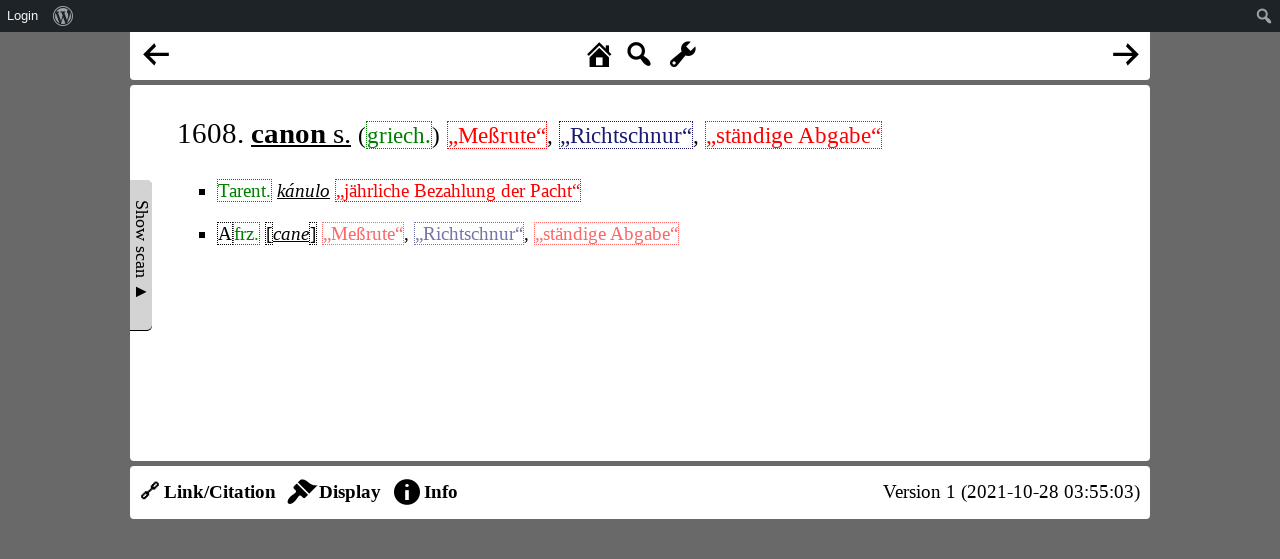

--- FILE ---
content_type: text/html; charset=UTF-8
request_url: https://www.rew-online.gwi.uni-muenchen.de/?id_entry=5142
body_size: 8816
content:
<!DOCTYPE html>
<head>
<meta charset="UTF-8">
<meta name="viewport" content="width=device-width, initial-scale=1">
<title>REW - Online</title>
<meta name='robots' content='max-image-preview:large' />
<link rel='dns-prefetch' href='//cdn.jsdelivr.net' />
<link rel='dns-prefetch' href='//d3js.org' />
<link rel="alternate" title="oEmbed (JSON)" type="application/json+oembed" href="https://www.rew-online.gwi.uni-muenchen.de/index.php/wp-json/oembed/1.0/embed?url=https%3A%2F%2Fwww.rew-online.gwi.uni-muenchen.de%2F" />
<link rel="alternate" title="oEmbed (XML)" type="text/xml+oembed" href="https://www.rew-online.gwi.uni-muenchen.de/index.php/wp-json/oembed/1.0/embed?url=https%3A%2F%2Fwww.rew-online.gwi.uni-muenchen.de%2F&#038;format=xml" />
<style id='wp-img-auto-sizes-contain-inline-css' type='text/css'>
img:is([sizes=auto i],[sizes^="auto," i]){contain-intrinsic-size:3000px 1500px}
/*# sourceURL=wp-img-auto-sizes-contain-inline-css */
</style>
<link rel='stylesheet' id='dashicons-css' href='https://www.rew-online.gwi.uni-muenchen.de/wp-includes/css/dashicons.min.css?ver=6.9' type='text/css' media='all' />
<link rel='stylesheet' id='admin-bar-css' href='https://www.rew-online.gwi.uni-muenchen.de/wp-includes/css/admin-bar.min.css?ver=6.9' type='text/css' media='all' />
<style id='admin-bar-inline-css' type='text/css'>

		@media screen { html { margin-top: 32px !important; } }
		@media screen and ( max-width: 782px ) { html { margin-top: 46px !important; } }
	
@media print { #wpadminbar { display:none; } }
/*# sourceURL=admin-bar-inline-css */
</style>
<style id='wp-block-library-inline-css' type='text/css'>
:root{--wp-block-synced-color:#7a00df;--wp-block-synced-color--rgb:122,0,223;--wp-bound-block-color:var(--wp-block-synced-color);--wp-editor-canvas-background:#ddd;--wp-admin-theme-color:#007cba;--wp-admin-theme-color--rgb:0,124,186;--wp-admin-theme-color-darker-10:#006ba1;--wp-admin-theme-color-darker-10--rgb:0,107,160.5;--wp-admin-theme-color-darker-20:#005a87;--wp-admin-theme-color-darker-20--rgb:0,90,135;--wp-admin-border-width-focus:2px}@media (min-resolution:192dpi){:root{--wp-admin-border-width-focus:1.5px}}.wp-element-button{cursor:pointer}:root .has-very-light-gray-background-color{background-color:#eee}:root .has-very-dark-gray-background-color{background-color:#313131}:root .has-very-light-gray-color{color:#eee}:root .has-very-dark-gray-color{color:#313131}:root .has-vivid-green-cyan-to-vivid-cyan-blue-gradient-background{background:linear-gradient(135deg,#00d084,#0693e3)}:root .has-purple-crush-gradient-background{background:linear-gradient(135deg,#34e2e4,#4721fb 50%,#ab1dfe)}:root .has-hazy-dawn-gradient-background{background:linear-gradient(135deg,#faaca8,#dad0ec)}:root .has-subdued-olive-gradient-background{background:linear-gradient(135deg,#fafae1,#67a671)}:root .has-atomic-cream-gradient-background{background:linear-gradient(135deg,#fdd79a,#004a59)}:root .has-nightshade-gradient-background{background:linear-gradient(135deg,#330968,#31cdcf)}:root .has-midnight-gradient-background{background:linear-gradient(135deg,#020381,#2874fc)}:root{--wp--preset--font-size--normal:16px;--wp--preset--font-size--huge:42px}.has-regular-font-size{font-size:1em}.has-larger-font-size{font-size:2.625em}.has-normal-font-size{font-size:var(--wp--preset--font-size--normal)}.has-huge-font-size{font-size:var(--wp--preset--font-size--huge)}.has-text-align-center{text-align:center}.has-text-align-left{text-align:left}.has-text-align-right{text-align:right}.has-fit-text{white-space:nowrap!important}#end-resizable-editor-section{display:none}.aligncenter{clear:both}.items-justified-left{justify-content:flex-start}.items-justified-center{justify-content:center}.items-justified-right{justify-content:flex-end}.items-justified-space-between{justify-content:space-between}.screen-reader-text{border:0;clip-path:inset(50%);height:1px;margin:-1px;overflow:hidden;padding:0;position:absolute;width:1px;word-wrap:normal!important}.screen-reader-text:focus{background-color:#ddd;clip-path:none;color:#444;display:block;font-size:1em;height:auto;left:5px;line-height:normal;padding:15px 23px 14px;text-decoration:none;top:5px;width:auto;z-index:100000}html :where(.has-border-color){border-style:solid}html :where([style*=border-top-color]){border-top-style:solid}html :where([style*=border-right-color]){border-right-style:solid}html :where([style*=border-bottom-color]){border-bottom-style:solid}html :where([style*=border-left-color]){border-left-style:solid}html :where([style*=border-width]){border-style:solid}html :where([style*=border-top-width]){border-top-style:solid}html :where([style*=border-right-width]){border-right-style:solid}html :where([style*=border-bottom-width]){border-bottom-style:solid}html :where([style*=border-left-width]){border-left-style:solid}html :where(img[class*=wp-image-]){height:auto;max-width:100%}:where(figure){margin:0 0 1em}html :where(.is-position-sticky){--wp-admin--admin-bar--position-offset:var(--wp-admin--admin-bar--height,0px)}@media screen and (max-width:600px){html :where(.is-position-sticky){--wp-admin--admin-bar--position-offset:0px}}

/*# sourceURL=wp-block-library-inline-css */
</style><style id='global-styles-inline-css' type='text/css'>
:root{--wp--preset--aspect-ratio--square: 1;--wp--preset--aspect-ratio--4-3: 4/3;--wp--preset--aspect-ratio--3-4: 3/4;--wp--preset--aspect-ratio--3-2: 3/2;--wp--preset--aspect-ratio--2-3: 2/3;--wp--preset--aspect-ratio--16-9: 16/9;--wp--preset--aspect-ratio--9-16: 9/16;--wp--preset--color--black: #000000;--wp--preset--color--cyan-bluish-gray: #abb8c3;--wp--preset--color--white: #ffffff;--wp--preset--color--pale-pink: #f78da7;--wp--preset--color--vivid-red: #cf2e2e;--wp--preset--color--luminous-vivid-orange: #ff6900;--wp--preset--color--luminous-vivid-amber: #fcb900;--wp--preset--color--light-green-cyan: #7bdcb5;--wp--preset--color--vivid-green-cyan: #00d084;--wp--preset--color--pale-cyan-blue: #8ed1fc;--wp--preset--color--vivid-cyan-blue: #0693e3;--wp--preset--color--vivid-purple: #9b51e0;--wp--preset--gradient--vivid-cyan-blue-to-vivid-purple: linear-gradient(135deg,rgb(6,147,227) 0%,rgb(155,81,224) 100%);--wp--preset--gradient--light-green-cyan-to-vivid-green-cyan: linear-gradient(135deg,rgb(122,220,180) 0%,rgb(0,208,130) 100%);--wp--preset--gradient--luminous-vivid-amber-to-luminous-vivid-orange: linear-gradient(135deg,rgb(252,185,0) 0%,rgb(255,105,0) 100%);--wp--preset--gradient--luminous-vivid-orange-to-vivid-red: linear-gradient(135deg,rgb(255,105,0) 0%,rgb(207,46,46) 100%);--wp--preset--gradient--very-light-gray-to-cyan-bluish-gray: linear-gradient(135deg,rgb(238,238,238) 0%,rgb(169,184,195) 100%);--wp--preset--gradient--cool-to-warm-spectrum: linear-gradient(135deg,rgb(74,234,220) 0%,rgb(151,120,209) 20%,rgb(207,42,186) 40%,rgb(238,44,130) 60%,rgb(251,105,98) 80%,rgb(254,248,76) 100%);--wp--preset--gradient--blush-light-purple: linear-gradient(135deg,rgb(255,206,236) 0%,rgb(152,150,240) 100%);--wp--preset--gradient--blush-bordeaux: linear-gradient(135deg,rgb(254,205,165) 0%,rgb(254,45,45) 50%,rgb(107,0,62) 100%);--wp--preset--gradient--luminous-dusk: linear-gradient(135deg,rgb(255,203,112) 0%,rgb(199,81,192) 50%,rgb(65,88,208) 100%);--wp--preset--gradient--pale-ocean: linear-gradient(135deg,rgb(255,245,203) 0%,rgb(182,227,212) 50%,rgb(51,167,181) 100%);--wp--preset--gradient--electric-grass: linear-gradient(135deg,rgb(202,248,128) 0%,rgb(113,206,126) 100%);--wp--preset--gradient--midnight: linear-gradient(135deg,rgb(2,3,129) 0%,rgb(40,116,252) 100%);--wp--preset--font-size--small: 13px;--wp--preset--font-size--medium: 20px;--wp--preset--font-size--large: 36px;--wp--preset--font-size--x-large: 42px;--wp--preset--spacing--20: 0.44rem;--wp--preset--spacing--30: 0.67rem;--wp--preset--spacing--40: 1rem;--wp--preset--spacing--50: 1.5rem;--wp--preset--spacing--60: 2.25rem;--wp--preset--spacing--70: 3.38rem;--wp--preset--spacing--80: 5.06rem;--wp--preset--shadow--natural: 6px 6px 9px rgba(0, 0, 0, 0.2);--wp--preset--shadow--deep: 12px 12px 50px rgba(0, 0, 0, 0.4);--wp--preset--shadow--sharp: 6px 6px 0px rgba(0, 0, 0, 0.2);--wp--preset--shadow--outlined: 6px 6px 0px -3px rgb(255, 255, 255), 6px 6px rgb(0, 0, 0);--wp--preset--shadow--crisp: 6px 6px 0px rgb(0, 0, 0);}:where(.is-layout-flex){gap: 0.5em;}:where(.is-layout-grid){gap: 0.5em;}body .is-layout-flex{display: flex;}.is-layout-flex{flex-wrap: wrap;align-items: center;}.is-layout-flex > :is(*, div){margin: 0;}body .is-layout-grid{display: grid;}.is-layout-grid > :is(*, div){margin: 0;}:where(.wp-block-columns.is-layout-flex){gap: 2em;}:where(.wp-block-columns.is-layout-grid){gap: 2em;}:where(.wp-block-post-template.is-layout-flex){gap: 1.25em;}:where(.wp-block-post-template.is-layout-grid){gap: 1.25em;}.has-black-color{color: var(--wp--preset--color--black) !important;}.has-cyan-bluish-gray-color{color: var(--wp--preset--color--cyan-bluish-gray) !important;}.has-white-color{color: var(--wp--preset--color--white) !important;}.has-pale-pink-color{color: var(--wp--preset--color--pale-pink) !important;}.has-vivid-red-color{color: var(--wp--preset--color--vivid-red) !important;}.has-luminous-vivid-orange-color{color: var(--wp--preset--color--luminous-vivid-orange) !important;}.has-luminous-vivid-amber-color{color: var(--wp--preset--color--luminous-vivid-amber) !important;}.has-light-green-cyan-color{color: var(--wp--preset--color--light-green-cyan) !important;}.has-vivid-green-cyan-color{color: var(--wp--preset--color--vivid-green-cyan) !important;}.has-pale-cyan-blue-color{color: var(--wp--preset--color--pale-cyan-blue) !important;}.has-vivid-cyan-blue-color{color: var(--wp--preset--color--vivid-cyan-blue) !important;}.has-vivid-purple-color{color: var(--wp--preset--color--vivid-purple) !important;}.has-black-background-color{background-color: var(--wp--preset--color--black) !important;}.has-cyan-bluish-gray-background-color{background-color: var(--wp--preset--color--cyan-bluish-gray) !important;}.has-white-background-color{background-color: var(--wp--preset--color--white) !important;}.has-pale-pink-background-color{background-color: var(--wp--preset--color--pale-pink) !important;}.has-vivid-red-background-color{background-color: var(--wp--preset--color--vivid-red) !important;}.has-luminous-vivid-orange-background-color{background-color: var(--wp--preset--color--luminous-vivid-orange) !important;}.has-luminous-vivid-amber-background-color{background-color: var(--wp--preset--color--luminous-vivid-amber) !important;}.has-light-green-cyan-background-color{background-color: var(--wp--preset--color--light-green-cyan) !important;}.has-vivid-green-cyan-background-color{background-color: var(--wp--preset--color--vivid-green-cyan) !important;}.has-pale-cyan-blue-background-color{background-color: var(--wp--preset--color--pale-cyan-blue) !important;}.has-vivid-cyan-blue-background-color{background-color: var(--wp--preset--color--vivid-cyan-blue) !important;}.has-vivid-purple-background-color{background-color: var(--wp--preset--color--vivid-purple) !important;}.has-black-border-color{border-color: var(--wp--preset--color--black) !important;}.has-cyan-bluish-gray-border-color{border-color: var(--wp--preset--color--cyan-bluish-gray) !important;}.has-white-border-color{border-color: var(--wp--preset--color--white) !important;}.has-pale-pink-border-color{border-color: var(--wp--preset--color--pale-pink) !important;}.has-vivid-red-border-color{border-color: var(--wp--preset--color--vivid-red) !important;}.has-luminous-vivid-orange-border-color{border-color: var(--wp--preset--color--luminous-vivid-orange) !important;}.has-luminous-vivid-amber-border-color{border-color: var(--wp--preset--color--luminous-vivid-amber) !important;}.has-light-green-cyan-border-color{border-color: var(--wp--preset--color--light-green-cyan) !important;}.has-vivid-green-cyan-border-color{border-color: var(--wp--preset--color--vivid-green-cyan) !important;}.has-pale-cyan-blue-border-color{border-color: var(--wp--preset--color--pale-cyan-blue) !important;}.has-vivid-cyan-blue-border-color{border-color: var(--wp--preset--color--vivid-cyan-blue) !important;}.has-vivid-purple-border-color{border-color: var(--wp--preset--color--vivid-purple) !important;}.has-vivid-cyan-blue-to-vivid-purple-gradient-background{background: var(--wp--preset--gradient--vivid-cyan-blue-to-vivid-purple) !important;}.has-light-green-cyan-to-vivid-green-cyan-gradient-background{background: var(--wp--preset--gradient--light-green-cyan-to-vivid-green-cyan) !important;}.has-luminous-vivid-amber-to-luminous-vivid-orange-gradient-background{background: var(--wp--preset--gradient--luminous-vivid-amber-to-luminous-vivid-orange) !important;}.has-luminous-vivid-orange-to-vivid-red-gradient-background{background: var(--wp--preset--gradient--luminous-vivid-orange-to-vivid-red) !important;}.has-very-light-gray-to-cyan-bluish-gray-gradient-background{background: var(--wp--preset--gradient--very-light-gray-to-cyan-bluish-gray) !important;}.has-cool-to-warm-spectrum-gradient-background{background: var(--wp--preset--gradient--cool-to-warm-spectrum) !important;}.has-blush-light-purple-gradient-background{background: var(--wp--preset--gradient--blush-light-purple) !important;}.has-blush-bordeaux-gradient-background{background: var(--wp--preset--gradient--blush-bordeaux) !important;}.has-luminous-dusk-gradient-background{background: var(--wp--preset--gradient--luminous-dusk) !important;}.has-pale-ocean-gradient-background{background: var(--wp--preset--gradient--pale-ocean) !important;}.has-electric-grass-gradient-background{background: var(--wp--preset--gradient--electric-grass) !important;}.has-midnight-gradient-background{background: var(--wp--preset--gradient--midnight) !important;}.has-small-font-size{font-size: var(--wp--preset--font-size--small) !important;}.has-medium-font-size{font-size: var(--wp--preset--font-size--medium) !important;}.has-large-font-size{font-size: var(--wp--preset--font-size--large) !important;}.has-x-large-font-size{font-size: var(--wp--preset--font-size--x-large) !important;}
/*# sourceURL=global-styles-inline-css */
</style>

<style id='classic-theme-styles-inline-css' type='text/css'>
/*! This file is auto-generated */
.wp-block-button__link{color:#fff;background-color:#32373c;border-radius:9999px;box-shadow:none;text-decoration:none;padding:calc(.667em + 2px) calc(1.333em + 2px);font-size:1.125em}.wp-block-file__button{background:#32373c;color:#fff;text-decoration:none}
/*# sourceURL=/wp-includes/css/classic-themes.min.css */
</style>
<link rel='stylesheet' id='rew_general-css' href='https://www.rew-online.gwi.uni-muenchen.de/wp-content/plugins/rew/src/css/rew.css?v=1&#038;ver=6.9' type='text/css' media='all' />
<link rel='stylesheet' id='select2-css' href='https://cdn.jsdelivr.net/npm/select2@4.1.0-rc.0/dist/css/select2.min.css?ver=6.9' type='text/css' media='all' />
<link rel='stylesheet' id='leaflet-css' href='https://www.rew-online.gwi.uni-muenchen.de/wp-content/plugins/rew/lib/leaflet/leaflet.css?ver=6.9' type='text/css' media='all' />
<link rel='stylesheet' id='qtip2_style-css' href='https://www.rew-online.gwi.uni-muenchen.de/wp-content/plugins/rew/lib/qtip2/jquery.qtip.min.css?ver=6.9' type='text/css' media='all' />
<link rel='stylesheet' id='jquery_ui-css' href='https://www.rew-online.gwi.uni-muenchen.de/wp-content/plugins/rew/lib/jquery-ui/jquery-ui.min.css?ver=6.9' type='text/css' media='all' />
<link rel='stylesheet' id='core-css' href='https://www.rew-online.gwi.uni-muenchen.de/wp-content/themes/rew-theme/style.css?v=1&#038;ver=6.9' type='text/css' media='all' />
<script type="text/javascript" src="https://www.rew-online.gwi.uni-muenchen.de/wp-includes/js/jquery/jquery.min.js?ver=3.7.1" id="jquery-core-js"></script>
<script type="text/javascript" src="https://www.rew-online.gwi.uni-muenchen.de/wp-includes/js/jquery/jquery-migrate.min.js?ver=3.4.1" id="jquery-migrate-js"></script>
<script type="text/javascript" src="https://cdn.jsdelivr.net/npm/select2@4.1.0-rc.0/dist/js/select2.min.js?ver=6.9" id="select2-js"></script>
<script type="text/javascript" src="https://d3js.org/d3.v4.js?ver=6.9" id="d3-js"></script>
<script type="text/javascript" src="https://d3js.org/d3-selection-multi.v1.js?ver=6.9" id="d3_smulti-js"></script>
<script type="text/javascript" src="https://cdn.jsdelivr.net/gh/tgdwyer/WebCola/WebCola/cola.min.js?ver=6.9" id="cola-js"></script>
<script type="text/javascript" src="https://www.rew-online.gwi.uni-muenchen.de/wp-content/plugins/rew/lib/leaflet/leaflet.js?ver=6.9" id="leaflet-js"></script>
<script type="text/javascript" src="https://www.rew-online.gwi.uni-muenchen.de/wp-content/plugins/rew/lib/wicket/wicket.js?ver=6.9" id="wicket-js"></script>
<script type="text/javascript" src="https://www.rew-online.gwi.uni-muenchen.de/wp-content/plugins/rew/lib/wicket/wicket-leaflet.js?ver=6.9" id="wicket-leaflet-js"></script>
<script type="text/javascript" src="https://www.rew-online.gwi.uni-muenchen.de/wp-content/plugins/rew/src/js/graph.js?ver=6.9" id="etymon_graph-js"></script>
<script type="text/javascript" src="https://www.rew-online.gwi.uni-muenchen.de/wp-content/plugins/rew/src/js/legend_map.js?ver=6.9" id="legend_map-js"></script>
<script type="text/javascript" id="compscan-js-extra">
/* <![CDATA[ */
var AJAX = {"url":"https://www.rew-online.gwi.uni-muenchen.de/wp-admin/admin-ajax.php"};
//# sourceURL=compscan-js-extra
/* ]]> */
</script>
<script type="text/javascript" src="https://www.rew-online.gwi.uni-muenchen.de/wp-content/plugins/compare-scan/js/frontend.js?ver=6.9" id="compscan-js"></script>
<script type="text/javascript" src="https://www.rew-online.gwi.uni-muenchen.de/wp-content/plugins/rew/lib/qtip2/jquery.qtip.min.js?ver=6.9" id="qtip2_script-js"></script>
<script type="text/javascript" id="rewentry-js-extra">
/* <![CDATA[ */
var TRANSLATIONS = {"OUTDATED":"This entry has been updated. (\u003Cspan class=\"rew_jump_newest\"\u003EJump to newest version\u003C/span\u003E)"};
//# sourceURL=rewentry-js-extra
/* ]]> */
</script>
<script type="text/javascript" src="https://www.rew-online.gwi.uni-muenchen.de/wp-content/plugins/rew/src/js/entry.js?v=1&amp;ver=6.9" id="rewentry-js"></script>
<link rel="EditURI" type="application/rsd+xml" title="RSD" href="https://www.rew-online.gwi.uni-muenchen.de/xmlrpc.php?rsd" />
<meta name="generator" content="WordPress 6.9" />
<link rel="canonical" href="https://www.rew-online.gwi.uni-muenchen.de/" />
<link rel='shortlink' href='https://www.rew-online.gwi.uni-muenchen.de/' />

<style type="text/css">
body {
	overflow: hidden;	
}
</style>
</head>

<body class="home wp-singular page-template page-template-template_tool page-template-template_tool-php page page-id-23 admin-bar no-customize-support wp-theme-rew-theme">
	<div class="rew_main">
    	<div class="rew_tool_top">
    	<div id="rew_tool_top_left"><span title="Previous entry" href="?id_entry=55092" class="rew_entry_arrow_left dashicons dashicons-arrow-left-alt"></span></div><div id="rew_tool_top_center"><span title="Home page" href="?home" class="rew_home dashicons dashicons-admin-home"></span><span title="Fulltext search" href="?" class="rew_search dashicons dashicons-search"></span> <span id="rew_search_span"><input id="rew_seach_input" type="text" /><span class="dashicons dashicons-yes rew_start_search"></span><span class="dashicons dashicons-no rew_stop_search"></span></span><span title="Research tools" href="?" class="rew_tools dashicons dashicons-admin-tools"></span></div><div id="rew_tool_top_right"><span title="Next entry" href="?id_entry=5145" class="rew_entry_arrow_right dashicons dashicons-arrow-right-alt"></span></div><div id="rew_research_tools"><h3>Suche</h3><input type="radio" class="rew_research_option" value="form" name="search_type"> Sprachliche Form<br /><input type="radio" class="rew_research_option" value="meaning" name="search_type"> Bedeutung<br /><input type="radio" class="rew_research_option" value="origin" name="search_type"> Etymologie<br /><br /><br /><span class="rew_lang_span">Sprache / Dialekt: <select class="rew_lang_search_select" style="width: 200px;" id="rew_search_lang"></select></span><span class="rew_text_span" style="margin-left: 10px;"><span class="rew_text_type_span">Form</span>: <input id="search_text_input" autocomplete="off" type="text" style="height: 1.5em;"></span><input type="button" id="rew_start_search" value="Bestätigen" class="button button-primary" style="margin-left: 10px;" /><br /><br /></div>    	</div>

    	<div id="page" class="site site-entry">
    		<div id="rew_show_scan_wrapper">
    			<div id="rew_show_scan_div">Show scan ▲</div>
    		</div>
    		<div id="content" class="site-content">
    			<div id="rew_outdated_div"></div>
    			<div id="rew_content">
    				<table><tr><td id="rew_scan_td"><div class="rew_scan_div" style="display: none;"><span class="img-stub" data-img="https://www.rew-online.gwi.uni-muenchen.de/wp-content/blocks/p0187_2.png" data-x1="6.9" data-y1="1914.3" data-x2="630.6" data-y2="2056.8" data-num="4"></span><br /></div></td><td>
			<div class="rew_entry rew_open_entry">
				<h1 class="rew_head rew_open_head">
					1608. <a href="?id_form=20310"><span data-form-id="20310" data-origin="[]" class="rew_form rew_head_form">canon</span> s.</a>
					<span class="rew_head_lang">  (<span class="rew_lang_abbrev" title="Griechisch&lt;br /&gt;&lt;br /&gt;&lt;a href=&quot;?id_lang=450&quot;&gt;Open language details page&lt;/a&gt;">griech.</span>)</span>
					 <span class="rew_head_meaning"> <span class="rew_meaning unconnected" data-id=6624 data-context="default" data-explicit="1" data-text="Meßrute">„Meßrute“</span>, <span class="rew_meaning" data-id=6625 data-context="default" data-explicit="1" data-text="Richtschnur" data-qids='[{"property_id":"2888","qid":"1911234","property_name":"exact match"}]'>„Richtschnur“</span>, <span class="rew_meaning unconnected" data-id=6626 data-context="default" data-explicit="1" data-text="ständige Abgabe">„ständige Abgabe“</span></span>
				</h1>


				<div class="rew_entry_content rew_open_entry_content">
					<div class="rew_record_list rew_open_record_list">
						<ul>
						</ul><div style="margin-top: 0.5em; margin-left: 0.7em;"></div><ul>
							
								<li style=""><span class="rew_lang_abbrev" title="Tarentinisch&lt;br /&gt;&lt;br /&gt;&lt;a href=&quot;?id_lang=984&quot;&gt;Open language details page&lt;/a&gt;">Tarent.</span> <a href="?id_form=20311"><span data-form-id="20311" data-origin="[20310]" class="rew_form rew_list_form">kánulo</span></a> <span class="rew_meaning unconnected" data-id=6627 data-context="default" data-explicit="1" data-text="jährliche Bezahlung der Pacht">„jährliche Bezahlung der Pacht“</span>
								</li>
						</ul>
					</div><!-- #record list -->
					<div class="rew_record_list rew_open_record_list">
						<ul>
						</ul><div style="margin-top: 0.5em; margin-left: 0.7em;"></div><ul>
							
								<li style=""><span class="rew_abbr" title="Alt">A</span><span class="rew_lang_abbrev" title="Französisch&lt;br /&gt;&lt;br /&gt;&lt;a href=&quot;?id_lang=394&quot;&gt;Open language details page&lt;/a&gt;">frz.</span> <span class="rew_learned_word_bracket" title="Learned word">[</span><a href="?id_form=117309"><span data-form-id="117309" data-origin="[20310]" class="rew_form rew_list_form">cane</span></a><span class="rew_learned_word_bracket" title="Learned word">]</span> <span class="rew_meaning unconnected rew_meaning_nonexplicit" data-id=6624 data-context="default" data-explicit="0" data-text="Meßrute">„Meßrute“</span>, <span class="rew_meaning rew_meaning_nonexplicit" data-id=6625 data-context="default" data-explicit="0" data-text="Richtschnur" data-qids='[{"property_id":"2888","qid":"1911234","property_name":"exact match"}]'>„Richtschnur“</span>, <span class="rew_meaning unconnected rew_meaning_nonexplicit" data-id=6626 data-context="default" data-explicit="0" data-text="ständige Abgabe">„ständige Abgabe“</span>
								</li>
						</ul>
					</div><!-- #record list -->
				</div><!-- #rew content -->
			</div><!-- #rew main div --><div id="qid_dialog"></div><div id="rew_info_div"><h3>Information about the formatting</h3>bold, italic, smallcaps, green, blue, red, opaque, >, []</div></td></tr></table>
                </div>
                	
</div><!-- #page -->
	</div><!-- #content -->

    <div class="rew_tool_footer">
    <div class="rew_tool_footer_option" id="rew_tool_footer_link" data-name="link"><span class="rew_tool_footer_option_text">🔗 Link/Citation</span></div><div class="rew_tool_footer_option" id="rew_tool_footer_display" data-name="display"><span class="dashicons dashicons-admin-appearance"></span><span class="rew_tool_footer_option_text">Display</span></div><div class="rew_tool_footer_option" id="rew_tool_footer_info" data-name="info"><span class="dashicons dashicons-info"></span><span class="rew_tool_footer_option_text">Info</span></div><div class="rew_tool_footer_version">Version 1 (2021-10-28 03:55:03)</div><div id="rew_link_div"><h3>Links</h3><table class="rew_link_table"><tr><td>Link to this entry version (stable content)</td><td><a href="https://www.rew-online.gwi.uni-muenchen.de/?entry_id=5142">https://www.rew-online.gwi.uni-muenchen.de/?entry_id=5142</a></td></tr><tr><td>Link to this entry (always displays the newest version)</td><td><a href="https://www.rew-online.gwi.uni-muenchen.de/?entry_number=1608">https://www.rew-online.gwi.uni-muenchen.de/?entry_number=1608</a></td></tr></table><h3>Citation</h3><table class="rew_cit_table"><tr><td>This portal</td><td>REWOnline. Zacherl, Florian (2021-): Digitale Aufbereitung des <em>Romanischen etymologischen Wörterbuches</em> von Wilhelm Meyer-Lübke. (<a href="https://www.rew-online.gwi.uni-muenchen.de">https://www.rew-online.gwi.uni-muenchen.de</a>)</td></tr><tr><td>This entry</td><td>REWOnline. Zacherl, Florian (2021-): Digitale Aufbereitung des <em>Romanischen etymologischen Wörterbuches</em> von Wilhelm Meyer-Lübke. Lemma 1608, Version 1. (<a href="https://www.rew-online.gwi.uni-muenchen.de?entry_id=5142">https://www.rew-online.gwi.uni-muenchen.de?entry_id=5142</a>)</td></tr><tr><td>Printed volume</td><td>Meyer-Lübke, Wilhelm (1935): Romanisches etymologisches Wörterbuch. 3., vollst. neubearb. Aufl., Heidelberg, Winter (<a href="https://nbn-resolving.org/urn:nbn:de:bvb:355-ubr07799-0">https://nbn-resolving.org/urn:nbn:de:bvb:355-ubr07799-0</a>)</td></tr></table></div><div id="rew_display_div"><h3>Display type</h3><h4>Show enriched entry</h4><input type="radio" name="style" value="open" /> Web style<input type="radio" name="style" value="classic" /> Classic style<h4>Show underlying text</h4><input type="radio" name="style" value="text" /> Continuous text<input type="radio" name="style" value="cols" /> Source text columns<br /><br /><br /><h3>Additional options</h3><input type="checkbox" id="show_scan_option" /> Show scan section<br /><input type="checkbox" id="show_imeanings_option" /> Hide inferred meanings<br /><br /><br /><input id="rew_change_display_options" type="button" value="Apply" /></div>    
	</div>
</div><!-- #rew_main -->

<script type="speculationrules">
{"prefetch":[{"source":"document","where":{"and":[{"href_matches":"/*"},{"not":{"href_matches":["/wp-*.php","/wp-admin/*","/wp-content/uploads/*","/wp-content/*","/wp-content/plugins/*","/wp-content/themes/rew-theme/*","/*\\?(.+)"]}},{"not":{"selector_matches":"a[rel~=\"nofollow\"]"}},{"not":{"selector_matches":".no-prefetch, .no-prefetch a"}}]},"eagerness":"conservative"}]}
</script>
<script type="text/javascript" src="https://www.rew-online.gwi.uni-muenchen.de/wp-includes/js/hoverintent-js.min.js?ver=2.2.1" id="hoverintent-js-js"></script>
<script type="text/javascript" src="https://www.rew-online.gwi.uni-muenchen.de/wp-includes/js/admin-bar.min.js?ver=6.9" id="admin-bar-js"></script>
<script type="text/javascript" id="rew_general-js-extra">
/* <![CDATA[ */
var AJAX = {"url":"https://www.rew-online.gwi.uni-muenchen.de/wp-admin/admin-ajax.php"};
var PAGES = {"import":"https://www.rew-online.gwi.uni-muenchen.de/index.php/import/"};
var state = {"type":"entry","id":"5142","content":{"main":"\u003Ctable\u003E\u003Ctr\u003E\u003Ctd id=\"rew_scan_td\"\u003E\u003Cdiv class=\"rew_scan_div\" style=\"display: none;\"\u003E\u003Cspan class=\"img-stub\" data-img=\"https://www.rew-online.gwi.uni-muenchen.de/wp-content/blocks/p0187_2.png\" data-x1=\"6.9\" data-y1=\"1914.3\" data-x2=\"630.6\" data-y2=\"2056.8\" data-num=\"4\"\u003E\u003C/span\u003E\u003Cbr /\u003E\u003C/div\u003E\u003C/td\u003E\u003Ctd\u003E\n\t\t\t\u003Cdiv class=\"rew_entry rew_open_entry\"\u003E\n\t\t\t\t\u003Ch1 class=\"rew_head rew_open_head\"\u003E\n\t\t\t\t\t1608. \u003Ca href=\"?id_form=20310\"\u003E\u003Cspan data-form-id=\"20310\" data-origin=\"[]\" class=\"rew_form rew_head_form\"\u003Ecanon\u003C/span\u003E s.\u003C/a\u003E\n\t\t\t\t\t\u003Cspan class=\"rew_head_lang\"\u003E  (\u003Cspan class=\"rew_lang_abbrev\" title=\"Griechisch&lt;br /&gt;&lt;br /&gt;&lt;a href=&quot;?id_lang=450&quot;&gt;Open language details page&lt;/a&gt;\"\u003Egriech.\u003C/span\u003E)\u003C/span\u003E\n\t\t\t\t\t \u003Cspan class=\"rew_head_meaning\"\u003E \u003Cspan class=\"rew_meaning unconnected\" data-id=6624 data-context=\"default\" data-explicit=\"1\" data-text=\"Me\u00dfrute\"\u003E\u201eMe\u00dfrute\u201c\u003C/span\u003E, \u003Cspan class=\"rew_meaning\" data-id=6625 data-context=\"default\" data-explicit=\"1\" data-text=\"Richtschnur\" data-qids='[{\"property_id\":\"2888\",\"qid\":\"1911234\",\"property_name\":\"exact match\"}]'\u003E\u201eRichtschnur\u201c\u003C/span\u003E, \u003Cspan class=\"rew_meaning unconnected\" data-id=6626 data-context=\"default\" data-explicit=\"1\" data-text=\"st\u00e4ndige Abgabe\"\u003E\u201est\u00e4ndige Abgabe\u201c\u003C/span\u003E\u003C/span\u003E\n\t\t\t\t\u003C/h1\u003E\n\n\n\t\t\t\t\u003Cdiv class=\"rew_entry_content rew_open_entry_content\"\u003E\n\t\t\t\t\t\u003Cdiv class=\"rew_record_list rew_open_record_list\"\u003E\n\t\t\t\t\t\t\u003Cul\u003E\n\t\t\t\t\t\t\u003C/ul\u003E\u003Cdiv style=\"margin-top: 0.5em; margin-left: 0.7em;\"\u003E\u003C/div\u003E\u003Cul\u003E\n\t\t\t\t\t\t\t\n\t\t\t\t\t\t\t\t\u003Cli style=\"\"\u003E\u003Cspan class=\"rew_lang_abbrev\" title=\"Tarentinisch&lt;br /&gt;&lt;br /&gt;&lt;a href=&quot;?id_lang=984&quot;&gt;Open language details page&lt;/a&gt;\"\u003ETarent.\u003C/span\u003E \u003Ca href=\"?id_form=20311\"\u003E\u003Cspan data-form-id=\"20311\" data-origin=\"[20310]\" class=\"rew_form rew_list_form\"\u003Ek\u00e1nulo\u003C/span\u003E\u003C/a\u003E \u003Cspan class=\"rew_meaning unconnected\" data-id=6627 data-context=\"default\" data-explicit=\"1\" data-text=\"j\u00e4hrliche Bezahlung der Pacht\"\u003E\u201ej\u00e4hrliche Bezahlung der Pacht\u201c\u003C/span\u003E\n\t\t\t\t\t\t\t\t\u003C/li\u003E\n\t\t\t\t\t\t\u003C/ul\u003E\n\t\t\t\t\t\u003C/div\u003E\u003C!-- #record list --\u003E\n\t\t\t\t\t\u003Cdiv class=\"rew_record_list rew_open_record_list\"\u003E\n\t\t\t\t\t\t\u003Cul\u003E\n\t\t\t\t\t\t\u003C/ul\u003E\u003Cdiv style=\"margin-top: 0.5em; margin-left: 0.7em;\"\u003E\u003C/div\u003E\u003Cul\u003E\n\t\t\t\t\t\t\t\n\t\t\t\t\t\t\t\t\u003Cli style=\"\"\u003E\u003Cspan class=\"rew_abbr\" title=\"Alt\"\u003EA\u003C/span\u003E\u003Cspan class=\"rew_lang_abbrev\" title=\"Franz\u00f6sisch&lt;br /&gt;&lt;br /&gt;&lt;a href=&quot;?id_lang=394&quot;&gt;Open language details page&lt;/a&gt;\"\u003Efrz.\u003C/span\u003E \u003Cspan class=\"rew_learned_word_bracket\" title=\"Learned word\"\u003E[\u003C/span\u003E\u003Ca href=\"?id_form=117309\"\u003E\u003Cspan data-form-id=\"117309\" data-origin=\"[20310]\" class=\"rew_form rew_list_form\"\u003Ecane\u003C/span\u003E\u003C/a\u003E\u003Cspan class=\"rew_learned_word_bracket\" title=\"Learned word\"\u003E]\u003C/span\u003E \u003Cspan class=\"rew_meaning unconnected rew_meaning_nonexplicit\" data-id=6624 data-context=\"default\" data-explicit=\"0\" data-text=\"Me\u00dfrute\"\u003E\u201eMe\u00dfrute\u201c\u003C/span\u003E, \u003Cspan class=\"rew_meaning rew_meaning_nonexplicit\" data-id=6625 data-context=\"default\" data-explicit=\"0\" data-text=\"Richtschnur\" data-qids='[{\"property_id\":\"2888\",\"qid\":\"1911234\",\"property_name\":\"exact match\"}]'\u003E\u201eRichtschnur\u201c\u003C/span\u003E, \u003Cspan class=\"rew_meaning unconnected rew_meaning_nonexplicit\" data-id=6626 data-context=\"default\" data-explicit=\"0\" data-text=\"st\u00e4ndige Abgabe\"\u003E\u201est\u00e4ndige Abgabe\u201c\u003C/span\u003E\n\t\t\t\t\t\t\t\t\u003C/li\u003E\n\t\t\t\t\t\t\u003C/ul\u003E\n\t\t\t\t\t\u003C/div\u003E\u003C!-- #record list --\u003E\n\t\t\t\t\u003C/div\u003E\u003C!-- #rew content --\u003E\n\t\t\t\u003C/div\u003E\u003C!-- #rew main div --\u003E\u003Cdiv id=\"qid_dialog\"\u003E\u003C/div\u003E\u003Cdiv id=\"rew_info_div\"\u003E\u003Ch3\u003EInformation about the formatting\u003C/h3\u003Ebold, italic, smallcaps, green, blue, red, opaque, \u003E, []\u003C/div\u003E\u003C/td\u003E\u003C/tr\u003E\u003C/table\u003E","header":"\u003Cdiv id=\"rew_tool_top_left\"\u003E\u003Cspan title=\"Previous entry\" href=\"?id_entry=55092\" class=\"rew_entry_arrow_left dashicons dashicons-arrow-left-alt\"\u003E\u003C/span\u003E\u003C/div\u003E\u003Cdiv id=\"rew_tool_top_center\"\u003E\u003Cspan title=\"Home page\" href=\"?home\" class=\"rew_home dashicons dashicons-admin-home\"\u003E\u003C/span\u003E\u003Cspan title=\"Fulltext search\" href=\"?\" class=\"rew_search dashicons dashicons-search\"\u003E\u003C/span\u003E \u003Cspan id=\"rew_search_span\"\u003E\u003Cinput id=\"rew_seach_input\" type=\"text\" /\u003E\u003Cspan class=\"dashicons dashicons-yes rew_start_search\"\u003E\u003C/span\u003E\u003Cspan class=\"dashicons dashicons-no rew_stop_search\"\u003E\u003C/span\u003E\u003C/span\u003E\u003Cspan title=\"Research tools\" href=\"?\" class=\"rew_tools dashicons dashicons-admin-tools\"\u003E\u003C/span\u003E\u003C/div\u003E\u003Cdiv id=\"rew_tool_top_right\"\u003E\u003Cspan title=\"Next entry\" href=\"?id_entry=5145\" class=\"rew_entry_arrow_right dashicons dashicons-arrow-right-alt\"\u003E\u003C/span\u003E\u003C/div\u003E\u003Cdiv id=\"rew_research_tools\"\u003E\u003Ch3\u003ESuche\u003C/h3\u003E\u003Cinput type=\"radio\" class=\"rew_research_option\" value=\"form\" name=\"search_type\"\u003E Sprachliche Form\u003Cbr /\u003E\u003Cinput type=\"radio\" class=\"rew_research_option\" value=\"meaning\" name=\"search_type\"\u003E Bedeutung\u003Cbr /\u003E\u003Cinput type=\"radio\" class=\"rew_research_option\" value=\"origin\" name=\"search_type\"\u003E Etymologie\u003Cbr /\u003E\u003Cbr /\u003E\u003Cbr /\u003E\u003Cspan class=\"rew_lang_span\"\u003ESprache / Dialekt: \u003Cselect class=\"rew_lang_search_select\" style=\"width: 200px;\" id=\"rew_search_lang\"\u003E\u003C/select\u003E\u003C/span\u003E\u003Cspan class=\"rew_text_span\" style=\"margin-left: 10px;\"\u003E\u003Cspan class=\"rew_text_type_span\"\u003EForm\u003C/span\u003E: \u003Cinput id=\"search_text_input\" autocomplete=\"off\" type=\"text\" style=\"height: 1.5em;\"\u003E\u003C/span\u003E\u003Cinput type=\"button\" id=\"rew_start_search\" value=\"Best\u00e4tigen\" class=\"button button-primary\" style=\"margin-left: 10px;\" /\u003E\u003Cbr /\u003E\u003Cbr /\u003E\u003C/div\u003E","footer":"\u003Cdiv class=\"rew_tool_footer_option\" id=\"rew_tool_footer_link\" data-name=\"link\"\u003E\u003Cspan class=\"rew_tool_footer_option_text\"\u003E\ud83d\udd17 Link/Citation\u003C/span\u003E\u003C/div\u003E\u003Cdiv class=\"rew_tool_footer_option\" id=\"rew_tool_footer_display\" data-name=\"display\"\u003E\u003Cspan class=\"dashicons dashicons-admin-appearance\"\u003E\u003C/span\u003E\u003Cspan class=\"rew_tool_footer_option_text\"\u003EDisplay\u003C/span\u003E\u003C/div\u003E\u003Cdiv class=\"rew_tool_footer_option\" id=\"rew_tool_footer_info\" data-name=\"info\"\u003E\u003Cspan class=\"dashicons dashicons-info\"\u003E\u003C/span\u003E\u003Cspan class=\"rew_tool_footer_option_text\"\u003EInfo\u003C/span\u003E\u003C/div\u003E\u003Cdiv class=\"rew_tool_footer_version\"\u003EVersion 1 (2021-10-28 03:55:03)\u003C/div\u003E\u003Cdiv id=\"rew_link_div\"\u003E\u003Ch3\u003ELinks\u003C/h3\u003E\u003Ctable class=\"rew_link_table\"\u003E\u003Ctr\u003E\u003Ctd\u003ELink to this entry version (stable content)\u003C/td\u003E\u003Ctd\u003E\u003Ca href=\"https://www.rew-online.gwi.uni-muenchen.de/?entry_id=5142\"\u003Ehttps://www.rew-online.gwi.uni-muenchen.de/?entry_id=5142\u003C/a\u003E\u003C/td\u003E\u003C/tr\u003E\u003Ctr\u003E\u003Ctd\u003ELink to this entry (always displays the newest version)\u003C/td\u003E\u003Ctd\u003E\u003Ca href=\"https://www.rew-online.gwi.uni-muenchen.de/?entry_number=1608\"\u003Ehttps://www.rew-online.gwi.uni-muenchen.de/?entry_number=1608\u003C/a\u003E\u003C/td\u003E\u003C/tr\u003E\u003C/table\u003E\u003Ch3\u003ECitation\u003C/h3\u003E\u003Ctable class=\"rew_cit_table\"\u003E\u003Ctr\u003E\u003Ctd\u003EThis portal\u003C/td\u003E\u003Ctd\u003EREWOnline. Zacherl, Florian (2021-): Digitale Aufbereitung des \u003Cem\u003ERomanischen etymologischen W\u00f6rterbuches\u003C/em\u003E von Wilhelm Meyer-L\u00fcbke. (\u003Ca href=\"https://www.rew-online.gwi.uni-muenchen.de\"\u003Ehttps://www.rew-online.gwi.uni-muenchen.de\u003C/a\u003E)\u003C/td\u003E\u003C/tr\u003E\u003Ctr\u003E\u003Ctd\u003EThis entry\u003C/td\u003E\u003Ctd\u003EREWOnline. Zacherl, Florian (2021-): Digitale Aufbereitung des \u003Cem\u003ERomanischen etymologischen W\u00f6rterbuches\u003C/em\u003E von Wilhelm Meyer-L\u00fcbke. Lemma 1608, Version 1. (\u003Ca href=\"https://www.rew-online.gwi.uni-muenchen.de?entry_id=5142\"\u003Ehttps://www.rew-online.gwi.uni-muenchen.de?entry_id=5142\u003C/a\u003E)\u003C/td\u003E\u003C/tr\u003E\u003Ctr\u003E\u003Ctd\u003EPrinted volume\u003C/td\u003E\u003Ctd\u003EMeyer-L\u00fcbke, Wilhelm (1935): Romanisches etymologisches W\u00f6rterbuch. 3., vollst. neubearb. Aufl., Heidelberg, Winter (\u003Ca href=\"https://nbn-resolving.org/urn:nbn:de:bvb:355-ubr07799-0\"\u003Ehttps://nbn-resolving.org/urn:nbn:de:bvb:355-ubr07799-0\u003C/a\u003E)\u003C/td\u003E\u003C/tr\u003E\u003C/table\u003E\u003C/div\u003E\u003Cdiv id=\"rew_display_div\"\u003E\u003Ch3\u003EDisplay type\u003C/h3\u003E\u003Ch4\u003EShow enriched entry\u003C/h4\u003E\u003Cinput type=\"radio\" name=\"style\" value=\"open\" /\u003E Web style\u003Cinput type=\"radio\" name=\"style\" value=\"classic\" /\u003E Classic style\u003Ch4\u003EShow underlying text\u003C/h4\u003E\u003Cinput type=\"radio\" name=\"style\" value=\"text\" /\u003E Continuous text\u003Cinput type=\"radio\" name=\"style\" value=\"cols\" /\u003E Source text columns\u003Cbr /\u003E\u003Cbr /\u003E\u003Cbr /\u003E\u003Ch3\u003EAdditional options\u003C/h3\u003E\u003Cinput type=\"checkbox\" id=\"show_scan_option\" /\u003E Show scan section\u003Cbr /\u003E\u003Cinput type=\"checkbox\" id=\"show_imeanings_option\" /\u003E Hide inferred meanings\u003Cbr /\u003E\u003Cbr /\u003E\u003Cbr /\u003E\u003Cinput id=\"rew_change_display_options\" type=\"button\" value=\"Apply\" /\u003E\u003C/div\u003E","newest":false},"jsdata":null,"links":{"left":{"type":"entry","id":"55092","content":false,"links":false},"right":{"type":"entry","id":"5145","content":false,"links":false}}};
//# sourceURL=rew_general-js-extra
/* ]]> */
</script>
<script type="text/javascript" src="https://www.rew-online.gwi.uni-muenchen.de/wp-content/plugins/rew/src/js/general.js?v=3&amp;ver=6.9" id="rew_general-js"></script>
<script type="text/javascript" src="https://www.rew-online.gwi.uni-muenchen.de/wp-includes/js/jquery/ui/core.min.js?ver=1.13.3" id="jquery-ui-core-js"></script>
<script type="text/javascript" src="https://www.rew-online.gwi.uni-muenchen.de/wp-includes/js/jquery/ui/mouse.min.js?ver=1.13.3" id="jquery-ui-mouse-js"></script>
<script type="text/javascript" src="https://www.rew-online.gwi.uni-muenchen.de/wp-includes/js/jquery/ui/resizable.min.js?ver=1.13.3" id="jquery-ui-resizable-js"></script>
<script type="text/javascript" src="https://www.rew-online.gwi.uni-muenchen.de/wp-includes/js/jquery/ui/draggable.min.js?ver=1.13.3" id="jquery-ui-draggable-js"></script>
<script type="text/javascript" src="https://www.rew-online.gwi.uni-muenchen.de/wp-includes/js/jquery/ui/controlgroup.min.js?ver=1.13.3" id="jquery-ui-controlgroup-js"></script>
<script type="text/javascript" src="https://www.rew-online.gwi.uni-muenchen.de/wp-includes/js/jquery/ui/checkboxradio.min.js?ver=1.13.3" id="jquery-ui-checkboxradio-js"></script>
<script type="text/javascript" src="https://www.rew-online.gwi.uni-muenchen.de/wp-includes/js/jquery/ui/button.min.js?ver=1.13.3" id="jquery-ui-button-js"></script>
<script type="text/javascript" src="https://www.rew-online.gwi.uni-muenchen.de/wp-includes/js/jquery/ui/dialog.min.js?ver=1.13.3" id="jquery-ui-dialog-js"></script>
		<div id="wpadminbar" class="nojq nojs">
							<a class="screen-reader-shortcut" href="#wp-toolbar" tabindex="1">Zur Werkzeugleiste springen</a>
						<div class="quicklinks" id="wp-toolbar" role="navigation" aria-label="Werkzeugleiste">
				<ul role='menu' id='wp-admin-bar-root-default' class="ab-top-menu"><li role='group' id='wp-admin-bar-login'><a class='ab-item' role="menuitem" href='https://www.rew-online.gwi.uni-muenchen.de/wp-login.php?redirect_to=https%3A%2F%2Fwww.rew-online.gwi.uni-muenchen.de%2F%3Fid_entry%3D5142'>Login</a></li><li role='group' id='wp-admin-bar-wp-logo' class="menupop"><div class="ab-item ab-empty-item" tabindex="0" role="menuitem" aria-expanded="false"><span class="ab-icon" aria-hidden="true"></span><span class="screen-reader-text">Über WordPress</span></div><div class="ab-sub-wrapper"><ul role='menu' id='wp-admin-bar-wp-logo-external' class="ab-sub-secondary ab-submenu"><li role='group' id='wp-admin-bar-wporg'><a class='ab-item' role="menuitem" href='https://de.wordpress.org/'>WordPress.org</a></li><li role='group' id='wp-admin-bar-documentation'><a class='ab-item' role="menuitem" href='https://wordpress.org/documentation/'>Dokumentation (engl.)</a></li><li role='group' id='wp-admin-bar-learn'><a class='ab-item' role="menuitem" href='https://learn.wordpress.org/?locale=de_DE'>Learn WordPress</a></li><li role='group' id='wp-admin-bar-support-forums'><a class='ab-item' role="menuitem" href='https://de.wordpress.org/support/'>Support</a></li><li role='group' id='wp-admin-bar-feedback'><a class='ab-item' role="menuitem" href='https://wordpress.org/support/forum/requests-and-feedback/'>Feedback</a></li></ul></div></li></ul><ul role='menu' id='wp-admin-bar-top-secondary' class="ab-top-secondary ab-top-menu"><li role='group' id='wp-admin-bar-search' class="admin-bar-search"><div class="ab-item ab-empty-item" tabindex="-1" role="menuitem"><form action="https://www.rew-online.gwi.uni-muenchen.de/" method="get" id="adminbarsearch"><input class="adminbar-input" name="s" id="adminbar-search" type="text" value="" maxlength="150" /><label for="adminbar-search" class="screen-reader-text">Suchen</label><input type="submit" class="adminbar-button" value="Suchen" /></form></div></li></ul>			</div>
		</div>

		
</body>
</html>

--- FILE ---
content_type: text/html; charset=UTF-8
request_url: https://www.rew-online.gwi.uni-muenchen.de/wp-admin/admin-ajax.php
body_size: 3364
content:
{"type":"entry","id":"55092","content":{"main":"<table><tr><td id=\"rew_scan_td\"><div class=\"rew_scan_div\" style=\"display: none;\"><span class=\"img-stub\" data-img=\"https:\/\/www.rew-online.gwi.uni-muenchen.de\/wp-content\/blocks\/p0187_2.png\" data-x1=\"7.5\" data-y1=\"1340.4\" data-x2=\"633.9\" data-y2=\"1912.8\" data-num=\"16\"><\/span><br \/><\/div><\/td><td>\n\t\t\t<div class=\"rew_entry rew_open_entry\">\n\t\t\t\t<h1 class=\"rew_head rew_open_head\">\n\t\t\t\t\t1607. <a href=\"?id_form=20297\"><span data-form-id=\"20297\" data-origin=\"[]\" class=\"rew_form rew_head_form\">cann\u016dla<\/span> s.<\/a>\n\t\t\t\t\t<span class=\"rew_head_lang\">  (<span class=\"rew_lang_abbrev\" title=\"Lateinisch&lt;br \/&gt;&lt;br \/&gt;&lt;a href=&quot;?id_lang=552&quot;&gt;Open language details page&lt;\/a&gt;\">lat.<\/span>)<\/span>\n\t\t\t\t\t <span class=\"rew_head_meaning\"> <span class=\"rew_meaning unconnected\" data-id=6071 data-context=\"default\" data-explicit=\"1\" data-text=\"R\u00f6hrchen\">\u201eR\u00f6hrchen\u201c<\/span><\/span>\n\t\t\t\t<\/h1>\n\n\n\t\t\t\t<div class=\"rew_entry_content rew_open_entry_content\">\n\t\t\t\t\t<div class=\"rew_record_list rew_open_record_list\">\n\t\t\t\t\t\t<ul>\n\t\t\t\t\t\t<\/ul><div style=\"margin-top: 0.5em; margin-left: 0.7em;\"><\/div><ul>\n\t\t\t\t\t\t\t\n\t\t\t\t\t\t\t\t<li style=\"\"><span class=\"rew_lang_abbrev\" title=\"Mazedonisch&lt;br \/&gt;&lt;br \/&gt;&lt;a href=&quot;?id_lang=632&quot;&gt;Open language details page&lt;\/a&gt;\">Mazed.<\/span> <a href=\"?id_form=20298\"><span data-form-id=\"20298\" data-origin=\"[20297]\" class=\"rew_form rew_list_form\">canur\u0103<\/span><\/a> <span class=\"rew_meaning unconnected\" data-id=6620 data-context=\"default\" data-explicit=\"1\" data-text=\"Spulen aus Rohr\">\u201eSpulen aus Rohr\u201c<\/span>, <span class=\"rew_meaning unconnected\" data-id=6621 data-context=\"default\" data-explicit=\"1\" data-text=\"worauf die Einschlagf\u00e4den gewickelt werden\">\u201eworauf die Einschlagf\u00e4den gewickelt werden\u201c<\/span>, <span class=\"rew_meaning unconnected\" data-id=6622 data-context=\"default\" data-explicit=\"1\" data-text=\"Einschlagfaden\">\u201eEinschlagfaden\u201c<\/span>  <span class=\"rew_lit_ref unconnected\">Papahagi, AARom., 29, 214<\/span><div class=\"rew_lit_ref_details\"><div class=\"rew_lit_ref_details_div\">Analele Academie\u012d Rom\u00e2ne<br \/><br \/><a href=\"?id_bib=4384\">Open details page for this bibliographical entry<\/a><\/div><\/div>, <span class=\"rew_lit_ref unconnected\">Romanoski, JRum., 15, 110<\/span><div class=\"rew_lit_ref_details\"><div class=\"rew_lit_ref_details_div\">Jahresbericht des Instituts f\u00fcr rum\u00e4nische Sprache (Rum\u00e4nisches Seminar) zu Leipzig.  Leipzig, 1894-1921<br \/><br \/><a href=\"?id_bib=4614\">Open details page for this bibliographical entry<\/a><\/div><\/div><ul>\n\t\t\t\t\t\t\t\t<li style=\"\"><span class=\"rew_lang_abbrev\" title=\"Bulgarisch&lt;br \/&gt;&lt;br \/&gt;&lt;a href=&quot;?id_lang=1426&quot;&gt;Open language details page&lt;\/a&gt;\">Bulg.<\/span> <a href=\"?id_form=20299\"><span data-form-id=\"20299\" data-origin=\"[20298]\" class=\"rew_form rew_list_form\">canur\u0103<\/span><\/a> <span class=\"rew_meaning unconnected rew_meaning_nonexplicit\" data-id=6620 data-context=\"default\" data-explicit=\"0\" data-text=\"Spulen aus Rohr\">\u201eSpulen aus Rohr\u201c<\/span>, <span class=\"rew_meaning unconnected rew_meaning_nonexplicit\" data-id=6621 data-context=\"default\" data-explicit=\"0\" data-text=\"worauf die Einschlagf\u00e4den gewickelt werden\">\u201eworauf die Einschlagf\u00e4den gewickelt werden\u201c<\/span>, <span class=\"rew_meaning unconnected rew_meaning_nonexplicit\" data-id=6622 data-context=\"default\" data-explicit=\"0\" data-text=\"Einschlagfaden\">\u201eEinschlagfaden\u201c<\/span>\n\t\t\t\t\t\t\t\t<\/li>\n\t\t\t\t\t\t\t\t<li style=\"\"><span class=\"rew_lang_abbrev\" title=\"Serbisch&lt;br \/&gt;&lt;br \/&gt;&lt;a href=&quot;?id_lang=940&quot;&gt;Open language details page&lt;\/a&gt;\">Serb.<\/span> <a href=\"?id_form=20300\"><span data-form-id=\"20300\" data-origin=\"[20298]\" class=\"rew_form rew_list_form\">canur\u0103<\/span><\/a> <span class=\"rew_meaning unconnected rew_meaning_nonexplicit\" data-id=6620 data-context=\"default\" data-explicit=\"0\" data-text=\"Spulen aus Rohr\">\u201eSpulen aus Rohr\u201c<\/span>, <span class=\"rew_meaning unconnected rew_meaning_nonexplicit\" data-id=6621 data-context=\"default\" data-explicit=\"0\" data-text=\"worauf die Einschlagf\u00e4den gewickelt werden\">\u201eworauf die Einschlagf\u00e4den gewickelt werden\u201c<\/span>, <span class=\"rew_meaning unconnected rew_meaning_nonexplicit\" data-id=6622 data-context=\"default\" data-explicit=\"0\" data-text=\"Einschlagfaden\">\u201eEinschlagfaden\u201c<\/span>\n\t\t\t\t\t\t\t\t<\/li>\n\t\t\t\t\t\t\t\t<li style=\"\"><span class=\"rew_abbr\" title=\"Neu\">N<\/span><span class=\"rew_lang_abbrev\" title=\"Griechisch&lt;br \/&gt;&lt;br \/&gt;&lt;a href=&quot;?id_lang=450&quot;&gt;Open language details page&lt;\/a&gt;\">griech.<\/span> <a href=\"?id_form=20301\"><span data-form-id=\"20301\" data-origin=\"[20298]\" class=\"rew_form rew_list_form\">canur\u0103<\/span><\/a> <span class=\"rew_meaning unconnected rew_meaning_nonexplicit\" data-id=6620 data-context=\"default\" data-explicit=\"0\" data-text=\"Spulen aus Rohr\">\u201eSpulen aus Rohr\u201c<\/span>, <span class=\"rew_meaning unconnected rew_meaning_nonexplicit\" data-id=6621 data-context=\"default\" data-explicit=\"0\" data-text=\"worauf die Einschlagf\u00e4den gewickelt werden\">\u201eworauf die Einschlagf\u00e4den gewickelt werden\u201c<\/span>, <span class=\"rew_meaning unconnected rew_meaning_nonexplicit\" data-id=6622 data-context=\"default\" data-explicit=\"0\" data-text=\"Einschlagfaden\">\u201eEinschlagfaden\u201c<\/span>\n\t\t\t\t\t\t\t\t<\/li><\/ul><ul style=\"list-style-type: none;\"><li><\/li><\/ul>\n\t\t\t\t\t\t\t\t<\/li>\n\t\t\t\t\t\t\n\t\t\t\t\t\t\t\n\t\t\t\t\t\t\t\t<li style=\"\"><span class=\"rew_lang_abbrev\" title=\"Mundart von Subiaco (Rom)&lt;br \/&gt;&lt;br \/&gt;&lt;a href=&quot;?id_lang=1152&quot;&gt;Open language details page&lt;\/a&gt;\">Sublac.<\/span> <a href=\"?id_form=20302\"><span data-form-id=\"20302\" data-origin=\"[20297]\" class=\"rew_form rew_list_form\">k\u00e1nnuya<\/span><\/a> <span class=\"rew_meaning unconnected\" data-id=5482 data-context=\"default\" data-explicit=\"1\" data-text=\"Maiskolben\">\u201eMaiskolben\u201c<\/span>\n\t\t\t\t\t\t\t\t<\/li>\n\t\t\t\t\t\t\n\t\t\t\t\t\t\t\n\t\t\t\t\t\t\t\t<li style=\"margin-top: 1em;\"><span class=\"rew_lang_abbrev\" title=\"Bergamaskisch&lt;br \/&gt;&lt;br \/&gt;&lt;a href=&quot;?id_lang=154&quot;&gt;Open language details page&lt;\/a&gt;\">Bergam.<\/span> <a href=\"?id_form=20303\"><span data-form-id=\"20303\" data-origin=\"[20297]\" class=\"rew_form rew_list_form\">k\u00e1nola<\/span><\/a> <span class=\"rew_meaning unconnected rew_meaning_nonexplicit\" data-id=1846 data-context=\"default\" data-explicit=\"0\" data-text=\"Fa\u00dfhahn\">\u201eFa\u00dfhahn\u201c<\/span>\n\t\t\t\t\t\t\t\t<\/li>\n\t\t\t\t\t\t\n\t\t\t\t\t\t\t\n\t\t\t\t\t\t\t\t<li style=\"\"><span class=\"rew_lang_abbrev\" title=\"Venezianisch&lt;br \/&gt;&lt;br \/&gt;&lt;a href=&quot;?id_lang=1082&quot;&gt;Open language details page&lt;\/a&gt;\">Venez.<\/span> <a href=\"?id_form=20304\"><span data-form-id=\"20304\" data-origin=\"[20297]\" class=\"rew_form rew_list_form\">k\u00e1nola<\/span><\/a> <span class=\"rew_meaning unconnected rew_meaning_nonexplicit\" data-id=1846 data-context=\"default\" data-explicit=\"0\" data-text=\"Fa\u00dfhahn\">\u201eFa\u00dfhahn\u201c<\/span>\n\t\t\t\t\t\t\t\t<\/li>\n\t\t\t\t\t\t\n\t\t\t\t\t\t\t\n\t\t\t\t\t\t\t\t<li style=\"\"><span class=\"rew_lang_abbrev\" title=\"Trevisanisch&lt;br \/&gt;&lt;br \/&gt;&lt;a href=&quot;?id_lang=1012&quot;&gt;Open language details page&lt;\/a&gt;\">Trevis.<\/span> <a href=\"?id_form=20305\"><span data-form-id=\"20305\" data-origin=\"[20297]\" class=\"rew_form rew_list_form\">k\u00e1ndola<\/span><\/a> <span class=\"rew_meaning unconnected rew_meaning_nonexplicit\" data-id=1846 data-context=\"default\" data-explicit=\"0\" data-text=\"Fa\u00dfhahn\">\u201eFa\u00dfhahn\u201c<\/span>\n\t\t\t\t\t\t\t\t<\/li>\n\t\t\t\t\t\t\n\t\t\t\t\t\t\t\n\t\t\t\t\t\t\t\t<li style=\"\"><span class=\"rew_lang_abbrev\" title=\"Friaulisch&lt;br \/&gt;&lt;br \/&gt;&lt;a href=&quot;?id_lang=388&quot;&gt;Open language details page&lt;\/a&gt;\">Friaul.<\/span> <a href=\"?id_form=20306\"><span data-form-id=\"20306\" data-origin=\"[20297]\" class=\"rew_form rew_list_form\">\u1e31\u00e1nule<\/span><\/a> <span class=\"rew_meaning unconnected rew_meaning_nonexplicit\" data-id=1846 data-context=\"default\" data-explicit=\"0\" data-text=\"Fa\u00dfhahn\">\u201eFa\u00dfhahn\u201c<\/span>\n\t\t\t\t\t\t\t\t<\/li>\n\t\t\t\t\t\t\n\t\t\t\t\t\t\t\n\t\t\t\t\t\t\t\t<li style=\"\"><span class=\"rew_abbr\" title=\"Neu\">N<\/span><span class=\"rew_lang_abbrev\" title=\"Griechisch&lt;br \/&gt;&lt;br \/&gt;&lt;a href=&quot;?id_lang=450&quot;&gt;Open language details page&lt;\/a&gt;\">griech.<\/span> <a href=\"?id_form=20309\"><span data-form-id=\"20309\" data-origin=\"[20297]\" class=\"rew_form rew_list_form\">k\u00e1nula<\/span><\/a> <span class=\"rew_meaning unconnected\" data-id=1846 data-context=\"default\" data-explicit=\"1\" data-text=\"Fa\u00dfhahn\">\u201eFa\u00dfhahn\u201c<\/span><ul>\n\t\t\t\t\t\t\t\t<li style=\"\"><span class=\"rew_lang_abbrev\" title=\"Tarentinisch&lt;br \/&gt;&lt;br \/&gt;&lt;a href=&quot;?id_lang=984&quot;&gt;Open language details page&lt;\/a&gt;\">Tarent.<\/span> <a href=\"?id_form=20307\"><span data-form-id=\"20307\" data-origin=\"[20309]\" class=\"rew_form rew_list_form\">k\u00e1nulo<\/span><\/a> <span class=\"rew_meaning rew_meaning_nonexplicit\" data-id=6623 data-context=\"default\" data-explicit=\"0\" data-text=\"Wachskerze\" data-qids='[{\"property_id\":\"2888\",\"qid\":\"12888135\",\"property_name\":\"exact match\"}]'>\u201eWachskerze\u201c<\/span>\n\t\t\t\t\t\t\t\t<\/li>\n\t\t\t\t\t\t\t\t<li style=\"\"><span class=\"rew_lang_abbrev\" title=\"Mundart von Cerignola (Apulien)&lt;br \/&gt;&lt;br \/&gt;&lt;a href=&quot;?id_lang=280&quot;&gt;Open language details page&lt;\/a&gt;\">Cerign.<\/span> <a href=\"?id_form=20308\"><span data-form-id=\"20308\" data-origin=\"[20309]\" class=\"rew_form rew_list_form\">k\u00e1ne\u0325le\u0325<\/span><\/a> <span class=\"rew_meaning\" data-id=6623 data-context=\"default\" data-explicit=\"1\" data-text=\"Wachskerze\" data-qids='[{\"property_id\":\"2888\",\"qid\":\"12888135\",\"property_name\":\"exact match\"}]'>\u201eWachskerze\u201c<\/span>\n\t\t\t\t\t\t\t\t<\/li><\/ul><ul style=\"list-style-type: none;\"><li><\/li><\/ul>\n\t\t\t\t\t\t\t\t<\/li>\n\t\t\t\t\t\t<\/ul>\n\t\t\t\t\t<\/div><!-- #record list -->\n\t\t\t\t\t<div class=\"rew_text_part rew_open_text_part\"><span class=\"rew_lit_ref unconnected\">Rohlfs, AR., 7, 460<\/span><div class=\"rew_lit_ref_details\"><div class=\"rew_lit_ref_details_div\">Archivum romanicum.  Genf, 1917ff<br \/><br \/><a href=\"?id_bib=4400\">Open details page for this bibliographical entry<\/a><\/div><\/div>\n\t\t\t\t\t<\/div><!-- #text list -->\n\t\t\t\t\t<div class=\"rew_text_part rew_open_text_part\">(Da\u00df die <span class=\"rew_lang_abbrev\" title=\"Romanisch&lt;br \/&gt;&lt;br \/&gt;&lt;a href=&quot;?id_lang=870&quot;&gt;Open language details page&lt;\/a&gt;\">rom.<\/span> W\u00f6rter f\u00fcr <span class=\"rew_meaning unconnected\" data-id=1846 data-context=\"default\" data-explicit=\"1\" data-text=\"Fa\u00dfhahn\">\u201eFa\u00dfhahn\u201c<\/span> aus dem <span class=\"rew_lang_abbrev\" title=\"Griechisch&lt;br \/&gt;&lt;br \/&gt;&lt;a href=&quot;?id_lang=450&quot;&gt;Open language details page&lt;\/a&gt;\">Griech.<\/span> stammen <span class=\"rew_lit_ref unconnected\">Rohlfs, AR., 7, 460<\/span><div class=\"rew_lit_ref_details\"><div class=\"rew_lit_ref_details_div\">Archivum romanicum.  Genf, 1917ff<br \/><br \/><a href=\"?id_bib=4400\">Open details page for this bibliographical entry<\/a><\/div><\/div>, ist geographisch wenig wahrscheinlich; das Wort f\u00fcr <span class=\"rew_meaning unconnected\" data-id=3041 data-context=\"default\" data-explicit=\"1\" data-text=\"Kerze\">\u201eKerze\u201c<\/span> w\u00fcrde sich So besser erkl\u00e4ren, aber die Bedeutung fehlt <span class=\"rew_lang_abbrev\" title=\"Griechisch&lt;br \/&gt;&lt;br \/&gt;&lt;a href=&quot;?id_lang=450&quot;&gt;Open language details page&lt;\/a&gt;\">griech.<\/span>)\n\t\t\t\t\t<\/div><!-- #text list -->\n\t\t\t\t<\/div><!-- #rew content -->\n\t\t\t<\/div><!-- #rew main div --><div id=\"qid_dialog\"><\/div><div id=\"rew_info_div\"><h3>Information about the formatting<\/h3>bold, italic, smallcaps, green, blue, red, opaque, >, []<\/div><\/td><\/tr><\/table>","header":"<div id=\"rew_tool_top_left\"><span title=\"Previous entry\" href=\"?id_entry=5136\" class=\"rew_entry_arrow_left dashicons dashicons-arrow-left-alt\"><\/span><\/div><div id=\"rew_tool_top_center\"><span title=\"Home page\" href=\"?home\" class=\"rew_home dashicons dashicons-admin-home\"><\/span><span title=\"Fulltext search\" href=\"?\" class=\"rew_search dashicons dashicons-search\"><\/span> <span id=\"rew_search_span\"><input id=\"rew_seach_input\" type=\"text\" \/><span class=\"dashicons dashicons-yes rew_start_search\"><\/span><span class=\"dashicons dashicons-no rew_stop_search\"><\/span><\/span><span title=\"Research tools\" href=\"?\" class=\"rew_tools dashicons dashicons-admin-tools\"><\/span><\/div><div id=\"rew_tool_top_right\"><span title=\"Next entry\" href=\"?id_entry=5142\" class=\"rew_entry_arrow_right dashicons dashicons-arrow-right-alt\"><\/span><\/div><div id=\"rew_research_tools\"><h3>Suche<\/h3><input type=\"radio\" class=\"rew_research_option\" value=\"form\" name=\"search_type\"> Sprachliche Form<br \/><input type=\"radio\" class=\"rew_research_option\" value=\"meaning\" name=\"search_type\"> Bedeutung<br \/><input type=\"radio\" class=\"rew_research_option\" value=\"origin\" name=\"search_type\"> Etymologie<br \/><br \/><br \/><span class=\"rew_lang_span\">Sprache \/ Dialekt: <select class=\"rew_lang_search_select\" style=\"width: 200px;\" id=\"rew_search_lang\"><\/select><\/span><span class=\"rew_text_span\" style=\"margin-left: 10px;\"><span class=\"rew_text_type_span\">Form<\/span>: <input id=\"search_text_input\" autocomplete=\"off\" type=\"text\" style=\"height: 1.5em;\"><\/span><input type=\"button\" id=\"rew_start_search\" value=\"Best\u00e4tigen\" class=\"button button-primary\" style=\"margin-left: 10px;\" \/><br \/><br \/><\/div>","footer":"<div class=\"rew_tool_footer_option\" id=\"rew_tool_footer_link\" data-name=\"link\"><span class=\"rew_tool_footer_option_text\">\ud83d\udd17 Link\/Citation<\/span><\/div><div class=\"rew_tool_footer_option\" id=\"rew_tool_footer_display\" data-name=\"display\"><span class=\"dashicons dashicons-admin-appearance\"><\/span><span class=\"rew_tool_footer_option_text\">Display<\/span><\/div><div class=\"rew_tool_footer_option\" id=\"rew_tool_footer_info\" data-name=\"info\"><span class=\"dashicons dashicons-info\"><\/span><span class=\"rew_tool_footer_option_text\">Info<\/span><\/div><div class=\"rew_tool_footer_version\"><select autocomplete=\"off\" id=\"rew_version_select\"><option value=\"5139\">Version 1 (2021-10-28 03:55:02)<\/option><option value=\"38367\">Version 2 (2021-11-04 16:20:39)<\/option><option selected value=\"55092\">Version 3 (2021-11-16 20:22:23)<\/option><\/select><\/div><div id=\"rew_link_div\"><h3>Links<\/h3><table class=\"rew_link_table\"><tr><td>Link to this entry version (stable content)<\/td><td><a href=\"https:\/\/www.rew-online.gwi.uni-muenchen.de\/?entry_id=55092\">https:\/\/www.rew-online.gwi.uni-muenchen.de\/?entry_id=55092<\/a><\/td><\/tr><tr><td>Link to this entry (always displays the newest version)<\/td><td><a href=\"https:\/\/www.rew-online.gwi.uni-muenchen.de\/?entry_number=1607\">https:\/\/www.rew-online.gwi.uni-muenchen.de\/?entry_number=1607<\/a><\/td><\/tr><\/table><h3>Citation<\/h3><table class=\"rew_cit_table\"><tr><td>This portal<\/td><td>REWOnline. Zacherl, Florian (2021-): Digitale Aufbereitung des <em>Romanischen etymologischen W\u00f6rterbuches<\/em> von Wilhelm Meyer-L\u00fcbke. (<a href=\"https:\/\/www.rew-online.gwi.uni-muenchen.de\">https:\/\/www.rew-online.gwi.uni-muenchen.de<\/a>)<\/td><\/tr><tr><td>This entry<\/td><td>REWOnline. Zacherl, Florian (2021-): Digitale Aufbereitung des <em>Romanischen etymologischen W\u00f6rterbuches<\/em> von Wilhelm Meyer-L\u00fcbke. Lemma 1607, Version 3. (<a href=\"https:\/\/www.rew-online.gwi.uni-muenchen.de?entry_id=55092\">https:\/\/www.rew-online.gwi.uni-muenchen.de?entry_id=55092<\/a>)<\/td><\/tr><tr><td>Printed volume<\/td><td>Meyer-L\u00fcbke, Wilhelm (1935): Romanisches etymologisches W\u00f6rterbuch. 3., vollst. neubearb. Aufl., Heidelberg, Winter (<a href=\"https:\/\/nbn-resolving.org\/urn:nbn:de:bvb:355-ubr07799-0\">https:\/\/nbn-resolving.org\/urn:nbn:de:bvb:355-ubr07799-0<\/a>)<\/td><\/tr><\/table><\/div><div id=\"rew_display_div\"><h3>Display type<\/h3><h4>Show enriched entry<\/h4><input type=\"radio\" name=\"style\" value=\"open\" \/> Web style<input type=\"radio\" name=\"style\" value=\"classic\" \/> Classic style<h4>Show underlying text<\/h4><input type=\"radio\" name=\"style\" value=\"text\" \/> Continuous text<input type=\"radio\" name=\"style\" value=\"cols\" \/> Source text columns<br \/><br \/><br \/><h3>Additional options<\/h3><input type=\"checkbox\" id=\"show_scan_option\" \/> Show scan section<br \/><input type=\"checkbox\" id=\"show_imeanings_option\" \/> Hide inferred meanings<br \/><br \/><br \/><input id=\"rew_change_display_options\" type=\"button\" value=\"Apply\" \/><\/div>","newest":false},"jsdata":null,"links":{"left":{"type":"entry","id":"5136","content":false,"links":false},"right":{"type":"entry","id":"5142","content":false,"links":false}}}

--- FILE ---
content_type: text/html; charset=UTF-8
request_url: https://www.rew-online.gwi.uni-muenchen.de/wp-admin/admin-ajax.php
body_size: 2474
content:
{"type":"entry","id":"5145","content":{"main":"<table><tr><td id=\"rew_scan_td\"><div class=\"rew_scan_div\" style=\"display: none;\"><span class=\"img-stub\" data-img=\"https:\/\/www.rew-online.gwi.uni-muenchen.de\/wp-content\/blocks\/p0187_2.png\" data-x1=\"5.7\" data-y1=\"2058.9\" data-x2=\"628.2\" data-y2=\"2237.4\" data-num=\"5\"><\/span><br \/><\/div><\/td><td>\n\t\t\t<div class=\"rew_entry rew_open_entry\">\n\t\t\t\t<h1 class=\"rew_head rew_open_head\">\n\t\t\t\t\t1609. <a href=\"?id_form=20313\"><span data-form-id=\"20313\" data-origin=\"[]\" class=\"rew_form rew_head_form\">can\u014dn\u012dcus<\/span> s.<\/a>\n\t\t\t\t\t<span class=\"rew_head_lang\">  (<span class=\"rew_lang_abbrev\" title=\"Lateinisch&lt;br \/&gt;&lt;br \/&gt;&lt;a href=&quot;?id_lang=552&quot;&gt;Open language details page&lt;\/a&gt;\">lat.<\/span>)<\/span>\n\t\t\t\t\t <span class=\"rew_head_meaning\"> <span class=\"rew_meaning unconnected\" data-id=6628 data-context=\"default\" data-explicit=\"1\" data-text=\"Domherr\">\u201eDomherr\u201c<\/span><\/span>\n\t\t\t\t<\/h1>\n\n\n\t\t\t\t<div class=\"rew_entry_content rew_open_entry_content\">\n\t\t\t\t\t<div class=\"rew_record_list rew_open_record_list\">\n\t\t\t\t\t\t<ul>\n\t\t\t\t\t\t<\/ul><div style=\"margin-top: 0.5em; margin-left: 0.7em;\"><\/div><ul>\n\t\t\t\t\t\t\t\n\t\t\t\t\t\t\t\t<li style=\"\"><span class=\"rew_lang_abbrev\" title=\"Italienisch&lt;br \/&gt;&lt;br \/&gt;&lt;a href=&quot;?id_lang=508&quot;&gt;Open language details page&lt;\/a&gt;\">It.<\/span> <span class=\"rew_learned_word_bracket\" title=\"Learned word\">[<\/span><a href=\"?id_form=20314\"><span data-form-id=\"20314\" data-origin=\"[20313]\" class=\"rew_form rew_list_form\">calonaco<\/span><\/a><span class=\"rew_learned_word_bracket\" title=\"Learned word\">]<\/span> <span class=\"rew_meaning unconnected rew_meaning_nonexplicit\" data-id=6628 data-context=\"default\" data-explicit=\"0\" data-text=\"Domherr\">\u201eDomherr\u201c<\/span>\n\t\t\t\t\t\t\t\t<\/li>\n\t\t\t\t\t\t\n\t\t\t\t\t\t\t\n\t\t\t\t\t\t\t\t<li style=\"\"><span class=\"rew_lang_abbrev\" title=\"Franz\u00f6sisch&lt;br \/&gt;&lt;br \/&gt;&lt;a href=&quot;?id_lang=394&quot;&gt;Open language details page&lt;\/a&gt;\">Frz.<\/span> <span class=\"rew_learned_word_bracket\" title=\"Learned word\">[<\/span><a href=\"?id_form=20315\"><span data-form-id=\"20315\" data-origin=\"[20313]\" class=\"rew_form rew_list_form\">chanoine<\/span><\/a><span class=\"rew_learned_word_bracket\" title=\"Learned word\">]<\/span> <span class=\"rew_meaning unconnected rew_meaning_nonexplicit\" data-id=6628 data-context=\"default\" data-explicit=\"0\" data-text=\"Domherr\">\u201eDomherr\u201c<\/span>\n\t\t\t\t\t\t\t\t<\/li>\n\t\t\t\t\t\t\n\t\t\t\t\t\t\t\n\t\t\t\t\t\t\t\t<li style=\"\"><span class=\"rew_lang_abbrev\" title=\"Provenzalisch&lt;br \/&gt;&lt;br \/&gt;&lt;a href=&quot;?id_lang=834&quot;&gt;Open language details page&lt;\/a&gt;\">Prov.<\/span> <span class=\"rew_learned_word_bracket\" title=\"Learned word\">[<\/span><a href=\"?id_form=20316\"><span data-form-id=\"20316\" data-origin=\"[20313]\" class=\"rew_form rew_list_form\">canorgue<\/span><\/a><span class=\"rew_learned_word_bracket\" title=\"Learned word\">]<\/span> <span class=\"rew_meaning unconnected rew_meaning_nonexplicit\" data-id=6628 data-context=\"default\" data-explicit=\"0\" data-text=\"Domherr\">\u201eDomherr\u201c<\/span>\n\t\t\t\t\t\t\t\t<\/li>\n\t\t\t\t\t\t\n\t\t\t\t\t\t\t\n\t\t\t\t\t\t\t\t<li style=\"\"><span class=\"rew_lang_abbrev\" title=\"Provenzalisch&lt;br \/&gt;&lt;br \/&gt;&lt;a href=&quot;?id_lang=834&quot;&gt;Open language details page&lt;\/a&gt;\">Prov.<\/span> <span class=\"rew_learned_word_bracket\" title=\"Learned word\">[<\/span><a href=\"?id_form=20317\"><span data-form-id=\"20317\" data-origin=\"[20313]\" class=\"rew_form rew_list_form\">canonge<\/span><\/a><span class=\"rew_learned_word_bracket\" title=\"Learned word\">]<\/span> <span class=\"rew_meaning unconnected rew_meaning_nonexplicit\" data-id=6628 data-context=\"default\" data-explicit=\"0\" data-text=\"Domherr\">\u201eDomherr\u201c<\/span><ul>\n\t\t\t\t\t\t\t\t<li style=\"\"><span class=\"rew_lang_abbrev\" title=\"Spanisch&lt;br \/&gt;&lt;br \/&gt;&lt;a href=&quot;?id_lang=964&quot;&gt;Open language details page&lt;\/a&gt;\">Sp.<\/span> <span class=\"rew_learned_word_bracket\" title=\"Learned word\">[<\/span><a href=\"?id_form=20318\"><span data-form-id=\"20318\" data-origin=\"[20317]\" class=\"rew_form rew_list_form\">canonge<\/span><\/a><span class=\"rew_learned_word_bracket\" title=\"Learned word\">]<\/span> <span class=\"rew_meaning unconnected rew_meaning_nonexplicit\" data-id=6628 data-context=\"default\" data-explicit=\"0\" data-text=\"Domherr\">\u201eDomherr\u201c<\/span>\n\t\t\t\t\t\t\t\t<\/li><\/ul><ul style=\"list-style-type: none;\"><li><\/li><\/ul>\n\t\t\t\t\t\t\t\t<\/li>\n\t\t\t\t\t\t\n\t\t\t\t\t\t\t\n\t\t\t\t\t\t\t\t<li style=\"\"><span class=\"rew_lang_abbrev\" title=\"Spanisch&lt;br \/&gt;&lt;br \/&gt;&lt;a href=&quot;?id_lang=964&quot;&gt;Open language details page&lt;\/a&gt;\">Sp.<\/span> <span class=\"rew_learned_word_bracket\" title=\"Learned word\">[<\/span><a href=\"?id_form=20319\"><span data-form-id=\"20319\" data-origin=\"[20313]\" class=\"rew_form rew_list_form\">can\u00f3nigo<\/span><\/a><span class=\"rew_learned_word_bracket\" title=\"Learned word\">]<\/span> <span class=\"rew_meaning unconnected rew_meaning_nonexplicit\" data-id=6628 data-context=\"default\" data-explicit=\"0\" data-text=\"Domherr\">\u201eDomherr\u201c<\/span>\n\t\t\t\t\t\t\t\t<\/li>\n\t\t\t\t\t\t\n\t\t\t\t\t\t\t\n\t\t\t\t\t\t\t\t<li style=\"\"><span class=\"rew_lang_abbrev\" title=\"Portugiesisch&lt;br \/&gt;&lt;br \/&gt;&lt;a href=&quot;?id_lang=802&quot;&gt;Open language details page&lt;\/a&gt;\">Pg.<\/span> <span class=\"rew_learned_word_bracket\" title=\"Learned word\">[<\/span><a href=\"?id_form=20320\"><span data-form-id=\"20320\" data-origin=\"[20313]\" class=\"rew_form rew_list_form\">conego<\/span><\/a><span class=\"rew_learned_word_bracket\" title=\"Learned word\">]<\/span> <span class=\"rew_meaning unconnected rew_meaning_nonexplicit\" data-id=6628 data-context=\"default\" data-explicit=\"0\" data-text=\"Domherr\">\u201eDomherr\u201c<\/span>\n\t\t\t\t\t\t\t\t<\/li>\n\t\t\t\t\t\t\n\t\t\t\t\t\t\t\n\t\t\t\t\t\t\t\t<li style=\"\"><span class=\"rew_abbr\" title=\"Alt\">A<\/span><span class=\"rew_lang_abbrev\" title=\"Galizisch&lt;br \/&gt;&lt;br \/&gt;&lt;a href=&quot;?id_lang=398&quot;&gt;Open language details page&lt;\/a&gt;\">galiz.<\/span> <span class=\"rew_learned_word_bracket\" title=\"Learned word\">[<\/span><a href=\"?id_form=20321\"><span data-form-id=\"20321\" data-origin=\"[20313]\" class=\"rew_form rew_list_form\">coogo<\/span><\/a><span class=\"rew_learned_word_bracket\" title=\"Learned word\">]<\/span> <span class=\"rew_meaning unconnected rew_meaning_nonexplicit\" data-id=6628 data-context=\"default\" data-explicit=\"0\" data-text=\"Domherr\">\u201eDomherr\u201c<\/span>\n\t\t\t\t\t\t\t\t<\/li>\n\t\t\t\t\t\t\n\t\t\t\t\t\t\t\n\t\t\t\t\t\t\t\t<li style=\"margin-top: 1em;\"><span class=\"rew_lang_abbrev\" title=\"Spanisch&lt;br \/&gt;&lt;br \/&gt;&lt;a href=&quot;?id_lang=964&quot;&gt;Open language details page&lt;\/a&gt;\">Sp.<\/span> <span class=\"rew_learned_word_bracket\" title=\"Learned word\">[<\/span><a href=\"?id_form=20322\"><span data-form-id=\"20322\" data-origin=\"[20313]\" class=\"rew_form rew_list_form\">cal\u00f3ndrigo<\/span><\/a><span class=\"rew_learned_word_bracket\" title=\"Learned word\">]<\/span> <span class=\"rew_meaning unconnected rew_meaning_nonexplicit\" data-id=6628 data-context=\"default\" data-explicit=\"0\" data-text=\"Domherr\">\u201eDomherr\u201c<\/span>\n\t\t\t\t\t\t\t\t<\/li>\n\t\t\t\t\t\t<\/ul>\n\t\t\t\t\t<\/div><!-- #record list -->\n\t\t\t\t<\/div><!-- #rew content -->\n\t\t\t<\/div><!-- #rew main div --><div id=\"qid_dialog\"><\/div><div id=\"rew_info_div\"><h3>Information about the formatting<\/h3>bold, italic, smallcaps, green, blue, red, opaque, >, []<\/div><\/td><\/tr><\/table>","header":"<div id=\"rew_tool_top_left\"><span title=\"Previous entry\" href=\"?id_entry=5142\" class=\"rew_entry_arrow_left dashicons dashicons-arrow-left-alt\"><\/span><\/div><div id=\"rew_tool_top_center\"><span title=\"Home page\" href=\"?home\" class=\"rew_home dashicons dashicons-admin-home\"><\/span><span title=\"Fulltext search\" href=\"?\" class=\"rew_search dashicons dashicons-search\"><\/span> <span id=\"rew_search_span\"><input id=\"rew_seach_input\" type=\"text\" \/><span class=\"dashicons dashicons-yes rew_start_search\"><\/span><span class=\"dashicons dashicons-no rew_stop_search\"><\/span><\/span><span title=\"Research tools\" href=\"?\" class=\"rew_tools dashicons dashicons-admin-tools\"><\/span><\/div><div id=\"rew_tool_top_right\"><span title=\"Next entry\" href=\"?id_entry=38370\" class=\"rew_entry_arrow_right dashicons dashicons-arrow-right-alt\"><\/span><\/div><div id=\"rew_research_tools\"><h3>Suche<\/h3><input type=\"radio\" class=\"rew_research_option\" value=\"form\" name=\"search_type\"> Sprachliche Form<br \/><input type=\"radio\" class=\"rew_research_option\" value=\"meaning\" name=\"search_type\"> Bedeutung<br \/><input type=\"radio\" class=\"rew_research_option\" value=\"origin\" name=\"search_type\"> Etymologie<br \/><br \/><br \/><span class=\"rew_lang_span\">Sprache \/ Dialekt: <select class=\"rew_lang_search_select\" style=\"width: 200px;\" id=\"rew_search_lang\"><\/select><\/span><span class=\"rew_text_span\" style=\"margin-left: 10px;\"><span class=\"rew_text_type_span\">Form<\/span>: <input id=\"search_text_input\" autocomplete=\"off\" type=\"text\" style=\"height: 1.5em;\"><\/span><input type=\"button\" id=\"rew_start_search\" value=\"Best\u00e4tigen\" class=\"button button-primary\" style=\"margin-left: 10px;\" \/><br \/><br \/><\/div>","footer":"<div class=\"rew_tool_footer_option\" id=\"rew_tool_footer_link\" data-name=\"link\"><span class=\"rew_tool_footer_option_text\">\ud83d\udd17 Link\/Citation<\/span><\/div><div class=\"rew_tool_footer_option\" id=\"rew_tool_footer_display\" data-name=\"display\"><span class=\"dashicons dashicons-admin-appearance\"><\/span><span class=\"rew_tool_footer_option_text\">Display<\/span><\/div><div class=\"rew_tool_footer_option\" id=\"rew_tool_footer_info\" data-name=\"info\"><span class=\"dashicons dashicons-info\"><\/span><span class=\"rew_tool_footer_option_text\">Info<\/span><\/div><div class=\"rew_tool_footer_version\">Version 1 (2021-10-28 03:55:03)<\/div><div id=\"rew_link_div\"><h3>Links<\/h3><table class=\"rew_link_table\"><tr><td>Link to this entry version (stable content)<\/td><td><a href=\"https:\/\/www.rew-online.gwi.uni-muenchen.de\/?entry_id=5145\">https:\/\/www.rew-online.gwi.uni-muenchen.de\/?entry_id=5145<\/a><\/td><\/tr><tr><td>Link to this entry (always displays the newest version)<\/td><td><a href=\"https:\/\/www.rew-online.gwi.uni-muenchen.de\/?entry_number=1609\">https:\/\/www.rew-online.gwi.uni-muenchen.de\/?entry_number=1609<\/a><\/td><\/tr><\/table><h3>Citation<\/h3><table class=\"rew_cit_table\"><tr><td>This portal<\/td><td>REWOnline. Zacherl, Florian (2021-): Digitale Aufbereitung des <em>Romanischen etymologischen W\u00f6rterbuches<\/em> von Wilhelm Meyer-L\u00fcbke. (<a href=\"https:\/\/www.rew-online.gwi.uni-muenchen.de\">https:\/\/www.rew-online.gwi.uni-muenchen.de<\/a>)<\/td><\/tr><tr><td>This entry<\/td><td>REWOnline. Zacherl, Florian (2021-): Digitale Aufbereitung des <em>Romanischen etymologischen W\u00f6rterbuches<\/em> von Wilhelm Meyer-L\u00fcbke. Lemma 1609, Version 1. (<a href=\"https:\/\/www.rew-online.gwi.uni-muenchen.de?entry_id=5145\">https:\/\/www.rew-online.gwi.uni-muenchen.de?entry_id=5145<\/a>)<\/td><\/tr><tr><td>Printed volume<\/td><td>Meyer-L\u00fcbke, Wilhelm (1935): Romanisches etymologisches W\u00f6rterbuch. 3., vollst. neubearb. Aufl., Heidelberg, Winter (<a href=\"https:\/\/nbn-resolving.org\/urn:nbn:de:bvb:355-ubr07799-0\">https:\/\/nbn-resolving.org\/urn:nbn:de:bvb:355-ubr07799-0<\/a>)<\/td><\/tr><\/table><\/div><div id=\"rew_display_div\"><h3>Display type<\/h3><h4>Show enriched entry<\/h4><input type=\"radio\" name=\"style\" value=\"open\" \/> Web style<input type=\"radio\" name=\"style\" value=\"classic\" \/> Classic style<h4>Show underlying text<\/h4><input type=\"radio\" name=\"style\" value=\"text\" \/> Continuous text<input type=\"radio\" name=\"style\" value=\"cols\" \/> Source text columns<br \/><br \/><br \/><h3>Additional options<\/h3><input type=\"checkbox\" id=\"show_scan_option\" \/> Show scan section<br \/><input type=\"checkbox\" id=\"show_imeanings_option\" \/> Hide inferred meanings<br \/><br \/><br \/><input id=\"rew_change_display_options\" type=\"button\" value=\"Apply\" \/><\/div>","newest":false},"jsdata":null,"links":{"left":{"type":"entry","id":"5142","content":false,"links":false},"right":{"type":"entry","id":"38370","content":false,"links":false}}}

--- FILE ---
content_type: application/javascript
request_url: https://www.rew-online.gwi.uni-muenchen.de/wp-content/plugins/rew/src/js/graph.js?ver=6.9
body_size: 2481
content:
function drawGraph (){
	
	var graph = {"nodes" : [], "links" : []};
	
	var forms_used = [];
	var prev_forms = {};
	for (let key in state.jsdata.RELATIONS){
		let relData = state.jsdata.RELATIONS[key];
		
		if (!forms_used.includes(relData["id_form_1"])){
			forms_used.push(relData["id_form_1"]);
		}
		
		if (!forms_used.includes(relData["id_form_2"])){
			forms_used.push(relData["id_form_2"]);
		}
		
		if (!prev_forms[relData["id_form_1"]]){
			prev_forms[relData["id_form_1"]] = [];
		}
		prev_forms[relData["id_form_1"]].push(relData["id_form_2"]);
	}
	
	var nodes = {};
	
	for (let i = 0; i < forms_used.length; i++){
		let lev = state.jsdata.NODE_LEVELS[forms_used[i]];
		if (!nodes[lev]){
			nodes[lev] = [];
		}
		nodes[lev].push(forms_used[i]);
	}
	
	max_len = 0;
	max_level = 0;
	for (let level in nodes){
		if (level == 0){
			continue; //First nodes can be left as they are
		}
		
		if (level > max_level){
			max_level = level;
		}
		
		const average = list => list.reduce((prev, curr) => prev + curr) / list.length;
		
		nodes[level].sort(function (n1, n2){
			//Compute the average value of all previous node indexes => node that has etymon 1 and 3 is sorted at 2 etc.
			let avg_1 = average(prev_forms[n1].map(x => nodes[level-1].indexOf(x)));
			let avg_2 = average(prev_forms[n2].map(x => nodes[level-1].indexOf(x)));
			return avg_1 - avg_2;
		});
		
		if (nodes[level].length > max_len){
			max_len = nodes[level].length;
		}
	}
	
	var node_height = 25;
	var margin = 15;
	var height = max_len * (node_height + margin);
	var nodes_index_map = {};
	
	var max_nwidth = 0;
	var widths = {};
	
	for (let level in nodes){
		for (let i = 0; i< nodes[level].length; i++){
			let name = state.jsdata.NODE_NAMES[nodes[level][i]];
			let nwidth = name.length * 7 + 25;
			
			if (nwidth > max_nwidth){
				max_nwidth = nwidth;
			}
			
			widths[nodes[level][i]] = nwidth;
		}
	}
	
	var divWidth = jQuery("#etymon_graph").width();
	var x_dist = Math.max(max_nwidth + 80, divWidth / (max_level * 1 + 1));
	
	for (let level in nodes){
		
		var num_nodes = nodes[level].length;
		var per_node = height / num_nodes;
		
		for (let i = 0; i< nodes[level].length; i++){
			
			let form = nodes[level][i];
			
			nodes_index_map[form] = graph.nodes.length;

			graph.nodes.push({
				"name" : state.jsdata.NODE_NAMES[form], 
				"width": widths[form], 
				"height": node_height, 
				"id" : form, 
				"x" : level * x_dist,
				"y" : i * per_node + 0.5 * per_node
			});
		}
	}
	
	for (let key in state.jsdata.RELATIONS){
		let relData = state.jsdata.RELATIONS[key];
		
		graph.links.push({"source" : nodes_index_map[relData["id_form_2"]], "target": nodes_index_map[relData["id_form_1"]], "id": key});	
	}
	
	//Find marked edges
	var marked = [];
	for (let key in state.jsdata.RELATIONS){
		let relData = state.jsdata.RELATIONS[key];
		if (relData["id_form_1"] == state.jsdata.MARKED){
			marked.push(key);
		}
	}
	
	var pos = 0;
	while (pos < marked.length){
		cconn = state.jsdata.RELATIONS[marked[pos]];
		csource = cconn["id_form_2"];	
		
		for (let key in state.jsdata.RELATIONS){
			let relData = state.jsdata.RELATIONS[key];
			if (relData["id_form_1"] == csource){
				marked.push(key);
			}
		}	
		
		pos++;
	}
	

	var svg = d3.select("div#etymon_graph").append("svg")
        .attr("width", 800)
        .attr("height", height + node_height);

	svg
	    .append('defs')
	    .append('marker')
	    .attr('id', 'arrow')
	    .attr('markerUnits', "strokeWidth")
	    .attr('markerWidth', 12)
	    .attr('markerHeight', 12)
	    .attr('viewBox', "0 0 12 12")
	    .attr('refX', 9)
	    .attr('refY', 6)
		.attr('orient', "auto")
	    .append('path')
	    .attr('d', "M2,2 L10,6 L2,10 L6,6 L2,2")
	    .attr('fill', '#999');

	svg
	    .append('defs')
	    .append('marker')
	    .attr('id', 'arrow_red')
	    .attr('markerUnits', "strokeWidth")
	    .attr('markerWidth', 12)
	    .attr('markerHeight', 12)
	    .attr('viewBox', "0 0 12 12")
	    .attr('refX', 9)
	    .attr('refY', 6)
		.attr('orient', "auto")
	    .append('path')
	    .attr('d', "M2,2 L10,6 L2,10 L6,6 L2,2")
	    .attr('fill', 'indianred');

	var node = svg.selectAll(".node")
		.data(graph.nodes)
		.enter().append("rect")
	        .attr("class", "node")
	        .attr("width", function (d) { return d.width; })
	        .attr("height", function (d) { return d.height; })
			.attr("x", function (d) { return d.x; })
	        .attr("y", function (d) { return d.y; })
			.attr("rx", 5).attr("ry", 5)
	        .style("fill", function (d) { return d.id == state.jsdata.MARKED? "indianred" : "rgb(31, 119, 180)"; })
			.on("click", function (d){window.location.href = "?id_form=" + d.id})


	var label = svg.selectAll(".label")
		.data(graph.nodes)
		.enter().append("text")
			.attr("class", "label")
			.text(function (d) { return d.name; })
			.attr("x", function (d) { return d.x  + d.width / 2; })
			.attr("y", function (d) {
	             var h = this.getBBox().height;
	             return d.y + h/4  + d.height / 2;
			})
		.on("click", function (d){window.location.href = "?id_form=" + d.id})
		
	var link = svg.selectAll(".link")
		.data(graph.links)
		.enter().append("line")
			.attr("class", "link")
			.attr("x1", function (d) { return graph.nodes[d.source].x + graph.nodes[d.source].width; })
            .attr("y1", function (d) { return graph.nodes[d.source].y + graph.nodes[d.source].height / 2;})
            .attr("x2", function (d) { return graph.nodes[d.target].x; })
            .attr("y2", function (d) { return graph.nodes[d.target].y + graph.nodes[d.target].height / 2;})
			.attr("stroke", function (d){return marked.indexOf(d.id) != -1? "indianred": "#999";})
			.attr("stroke-width", function (d){return marked.indexOf(d.id) != -1? "3px": "1.5px";})
			.attr('marker-end', function (d){return marked.indexOf(d.id) != -1? "url(#arrow_red)": "url(#arrow)";})
}











function drawGraphOld (){
	
	var graph = {"nodes" : [], "links" : [], "constraints" : []};

	var forms_used = [];
	var links = [];
	for (let key in state.jsdata.RELATIONS){
		let relData = state.jsdata.RELATIONS[key];
		
		if (!forms_used.includes(relData["id_form_1"])){
			forms_used.push(relData["id_form_1"]);
		}
		
		if (!forms_used.includes(relData["id_form_2"])){
			forms_used.push(relData["id_form_2"]);
		}
		
		links.push([relData["id_form_2"], relData["id_form_1"]]);
	}
	
	//Sort forms by levels
	forms_used.sort(function (e1, e2){
		return state.jsdata.NODE_LEVELS[e2] - state.jsdata.NODE_LEVELS[e1];
	});
	
	//Create nodes
	for (let i = 0; i < forms_used.length; i++){
		let name = state.jsdata.NODE_NAMES[forms_used[i]];
		graph.nodes.push({
			"name" : name, 
			"width": name.length * 10 + 30, 
			"height": 30, 
			"id" : forms_used[i], 
			"x" : state.jsdata.NODE_LEVELS[forms_used[i]] * 50,
			"y" : 50
		});
	}
	
	//Create edges
	for (let i = 0; i < links.length; i++){
		let link = links[i];
		graph.links.push({"source" : forms_used.indexOf(link[0]), "target" : forms_used.indexOf(link[1])});
	}
	
	var clevel = false;
	var cnodes = [];
	for (let i = 0; i < graph.nodes.length; i++){
		let node = graph.nodes[i];
		let lev = state.jsdata.NODE_LEVELS[node["id"]];
		
		if (lev != clevel){
			if (cnodes.length > 0){
				graph.constraints.push({
					"type":"alignment",
	   				"axis":"x",
					"offsets": cnodes
				});
				
				cnodes = [];
			}
			
			clevel = lev;
		}
		
		cnodes.push({"node": i, "offset": 0});
	}
	
	if (cnodes.length > 0){
		graph.constraints.push({
			"type":"alignment",
			"axis":"x",
			"offsets": cnodes
		});
	}


	console.log(graph);
	
	var width = 800,
        height = 800;


    var d3cola = cola.d3adaptor(d3)
        .linkDistance(200)
        .avoidOverlaps(true)
        .size([width, height]);


    var svg = d3.select("div#etymon_graph").append("svg")
        .attr("width", width)
        .attr("height", height);

        //graph.nodes.forEach(function (v) { v.x = 40, v.y = 50 });
        d3cola
            .nodes(graph.nodes)
            .links(graph.links)
            .constraints(graph.constraints)
            .start(10,10,10);

        var link = svg.selectAll(".link")
            .data(graph.links)
          .enter().append("line")
            .attr("class", "link")

        var color = d3.scaleOrdinal(d3.schemeCategory20)
        var node = svg.selectAll(".node")
            .data(graph.nodes)
          .enter().append("rect")
            .attr("class", "node")
            .attr("width", function (d) { return d.width; })
            .attr("height", function (d) { return d.height; })
            .attr("rx", 5).attr("ry", 5)
            .style("fill", function (d) { return color(1); })
			.call(d3cola.drag);

        var label = svg.selectAll(".label")
            .data(graph.nodes)
           .enter().append("text")
            .attr("class", "label")
            .text(function (d) { return d.name; })
			.call(d3cola.drag);

        node.append("title")
            .text(function (d) { return d.name; });

        d3cola.on("tick", function () {
            link.attr("x1", function (d) { return d.source.x; })
                .attr("y1", function (d) { return d.source.y; })
                .attr("x2", function (d) { return d.target.x; })
                .attr("y2", function (d) { return d.target.y; });

            node.attr("x", function (d) { return d.x - d.width / 2; })
                .attr("y", function (d) { return d.y - d.height / 2; });

            label.attr("x", function (d) { return d.x; })
                 .attr("y", function (d) {
                     var h = this.getBBox().height;
                     return d.y + h/4;
                 });
        });
}